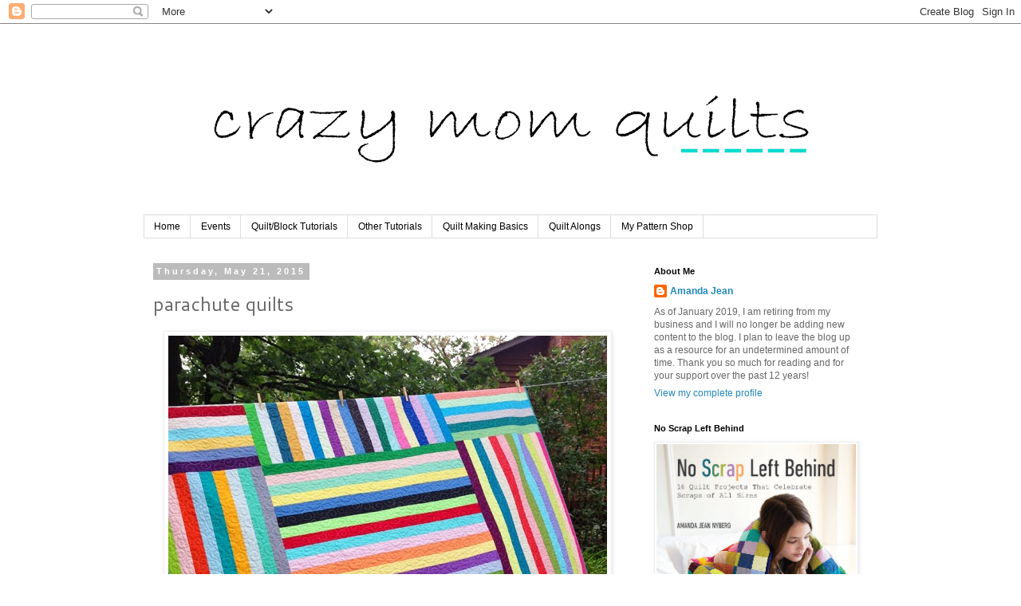

--- FILE ---
content_type: text/html; charset=UTF-8
request_url: https://crazymomquilts.blogspot.com/2015/05/parachute-quilts.html?showComment=1432273787782&m=0
body_size: 21185
content:
<!DOCTYPE html>
<html class='v2' dir='ltr' lang='en'>
<head>
<link href='https://www.blogger.com/static/v1/widgets/335934321-css_bundle_v2.css' rel='stylesheet' type='text/css'/>
<meta content='width=1100' name='viewport'/>
<meta content='text/html; charset=UTF-8' http-equiv='Content-Type'/>
<meta content='blogger' name='generator'/>
<link href='https://crazymomquilts.blogspot.com/favicon.ico' rel='icon' type='image/x-icon'/>
<link href='http://crazymomquilts.blogspot.com/2015/05/parachute-quilts.html' rel='canonical'/>
<link rel="alternate" type="application/atom+xml" title="crazy mom quilts - Atom" href="https://crazymomquilts.blogspot.com/feeds/posts/default" />
<link rel="alternate" type="application/rss+xml" title="crazy mom quilts - RSS" href="https://crazymomquilts.blogspot.com/feeds/posts/default?alt=rss" />
<link rel="service.post" type="application/atom+xml" title="crazy mom quilts - Atom" href="https://www.blogger.com/feeds/37018101/posts/default" />

<link rel="alternate" type="application/atom+xml" title="crazy mom quilts - Atom" href="https://crazymomquilts.blogspot.com/feeds/8471698809544725237/comments/default" />
<!--Can't find substitution for tag [blog.ieCssRetrofitLinks]-->
<link href='https://blogger.googleusercontent.com/img/b/R29vZ2xl/AVvXsEg3I2WTBfqIt5AcohskpJc6WlurLN0MbNRrihn87GDk7Fdyt5DF39UlGBaz7rIrIkFVQ_rD_u5t-3pKDo0ui6IVItdrAWOaOgTisD5h6k-wSEWnnUCBxHENhHO0qOuqkX7AJI6_9A/s1600/parachute+quilt+on+clothesline.jpg' rel='image_src'/>
<meta content='http://crazymomquilts.blogspot.com/2015/05/parachute-quilts.html' property='og:url'/>
<meta content='parachute quilts' property='og:title'/>
<meta content='  The parachute quilt has been finished for quite awhile now...but I wasn&#39;t sure if I was going to write a pattern for it or what to do with...' property='og:description'/>
<meta content='https://blogger.googleusercontent.com/img/b/R29vZ2xl/AVvXsEg3I2WTBfqIt5AcohskpJc6WlurLN0MbNRrihn87GDk7Fdyt5DF39UlGBaz7rIrIkFVQ_rD_u5t-3pKDo0ui6IVItdrAWOaOgTisD5h6k-wSEWnnUCBxHENhHO0qOuqkX7AJI6_9A/w1200-h630-p-k-no-nu/parachute+quilt+on+clothesline.jpg' property='og:image'/>
<title>crazy mom quilts: parachute quilts</title>
<style type='text/css'>@font-face{font-family:'Cantarell';font-style:normal;font-weight:400;font-display:swap;src:url(//fonts.gstatic.com/s/cantarell/v18/B50NF7ZDq37KMUvlO015gqJrPqySLbYf.woff2)format('woff2');unicode-range:U+0100-02BA,U+02BD-02C5,U+02C7-02CC,U+02CE-02D7,U+02DD-02FF,U+0304,U+0308,U+0329,U+1D00-1DBF,U+1E00-1E9F,U+1EF2-1EFF,U+2020,U+20A0-20AB,U+20AD-20C0,U+2113,U+2C60-2C7F,U+A720-A7FF;}@font-face{font-family:'Cantarell';font-style:normal;font-weight:400;font-display:swap;src:url(//fonts.gstatic.com/s/cantarell/v18/B50NF7ZDq37KMUvlO015jKJrPqySLQ.woff2)format('woff2');unicode-range:U+0000-00FF,U+0131,U+0152-0153,U+02BB-02BC,U+02C6,U+02DA,U+02DC,U+0304,U+0308,U+0329,U+2000-206F,U+20AC,U+2122,U+2191,U+2193,U+2212,U+2215,U+FEFF,U+FFFD;}</style>
<style id='page-skin-1' type='text/css'><!--
/*
-----------------------------------------------
Blogger Template Style
Name:     Simple
Designer: Blogger
URL:      www.blogger.com
----------------------------------------------- */
/* Content
----------------------------------------------- */
body {
font: normal normal 12px 'Trebuchet MS', Trebuchet, sans-serif;
color: #666666;
background: #ffffff none repeat scroll top left;
padding: 0 0 0 0;
}
html body .region-inner {
min-width: 0;
max-width: 100%;
width: auto;
}
h2 {
font-size: 22px;
}
a:link {
text-decoration:none;
color: #2288bb;
}
a:visited {
text-decoration:none;
color: #888888;
}
a:hover {
text-decoration:underline;
color: #33aaff;
}
.body-fauxcolumn-outer .fauxcolumn-inner {
background: transparent none repeat scroll top left;
_background-image: none;
}
.body-fauxcolumn-outer .cap-top {
position: absolute;
z-index: 1;
height: 400px;
width: 100%;
}
.body-fauxcolumn-outer .cap-top .cap-left {
width: 100%;
background: transparent none repeat-x scroll top left;
_background-image: none;
}
.content-outer {
-moz-box-shadow: 0 0 0 rgba(0, 0, 0, .15);
-webkit-box-shadow: 0 0 0 rgba(0, 0, 0, .15);
-goog-ms-box-shadow: 0 0 0 #333333;
box-shadow: 0 0 0 rgba(0, 0, 0, .15);
margin-bottom: 1px;
}
.content-inner {
padding: 10px 40px;
}
.content-inner {
background-color: #ffffff;
}
/* Header
----------------------------------------------- */
.header-outer {
background: transparent none repeat-x scroll 0 -400px;
_background-image: none;
}
.Header h1 {
font: normal normal 40px 'Times New Roman', Times, FreeSerif, serif;
color: #000000;
text-shadow: 0 0 0 rgba(0, 0, 0, .2);
}
.Header h1 a {
color: #000000;
}
.Header .description {
font-size: 18px;
color: #000000;
}
.header-inner .Header .titlewrapper {
padding: 22px 0;
}
.header-inner .Header .descriptionwrapper {
padding: 0 0;
}
/* Tabs
----------------------------------------------- */
.tabs-inner .section:first-child {
border-top: 0 solid #dddddd;
}
.tabs-inner .section:first-child ul {
margin-top: -1px;
border-top: 1px solid #dddddd;
border-left: 1px solid #dddddd;
border-right: 1px solid #dddddd;
}
.tabs-inner .widget ul {
background: transparent none repeat-x scroll 0 -800px;
_background-image: none;
border-bottom: 1px solid #dddddd;
margin-top: 0;
margin-left: -30px;
margin-right: -30px;
}
.tabs-inner .widget li a {
display: inline-block;
padding: .6em 1em;
font: normal normal 12px Arial, Tahoma, Helvetica, FreeSans, sans-serif;
color: #000000;
border-left: 1px solid #ffffff;
border-right: 1px solid #dddddd;
}
.tabs-inner .widget li:first-child a {
border-left: none;
}
.tabs-inner .widget li.selected a, .tabs-inner .widget li a:hover {
color: #000000;
background-color: #eeeeee;
text-decoration: none;
}
/* Columns
----------------------------------------------- */
.main-outer {
border-top: 0 solid transparent;
}
.fauxcolumn-left-outer .fauxcolumn-inner {
border-right: 1px solid transparent;
}
.fauxcolumn-right-outer .fauxcolumn-inner {
border-left: 1px solid transparent;
}
/* Headings
----------------------------------------------- */
div.widget > h2,
div.widget h2.title {
margin: 0 0 1em 0;
font: normal bold 11px 'Trebuchet MS', Trebuchet, sans-serif;
color: #000000;
}
/* Widgets
----------------------------------------------- */
.widget .zippy {
color: #999999;
text-shadow: 2px 2px 1px rgba(0, 0, 0, .1);
}
.widget .popular-posts ul {
list-style: none;
}
/* Posts
----------------------------------------------- */
h2.date-header {
font: normal bold 11px 'Trebuchet MS', Trebuchet, sans-serif;
}
.date-header span {
background-color: #bbbbbb;
color: #ffffff;
padding: 0.4em;
letter-spacing: 3px;
margin: inherit;
}
.main-inner {
padding-top: 35px;
padding-bottom: 65px;
}
.main-inner .column-center-inner {
padding: 0 0;
}
.main-inner .column-center-inner .section {
margin: 0 1em;
}
.post {
margin: 0 0 45px 0;
}
h3.post-title, .comments h4 {
font: normal normal 24px Cantarell;
margin: .75em 0 0;
}
.post-body {
font-size: 110%;
line-height: 1.4;
position: relative;
}
.post-body img, .post-body .tr-caption-container, .Profile img, .Image img,
.BlogList .item-thumbnail img {
padding: 2px;
background: #ffffff;
border: 1px solid #eeeeee;
-moz-box-shadow: 1px 1px 5px rgba(0, 0, 0, .1);
-webkit-box-shadow: 1px 1px 5px rgba(0, 0, 0, .1);
box-shadow: 1px 1px 5px rgba(0, 0, 0, .1);
}
.post-body img, .post-body .tr-caption-container {
padding: 5px;
}
.post-body .tr-caption-container {
color: #666666;
}
.post-body .tr-caption-container img {
padding: 0;
background: transparent;
border: none;
-moz-box-shadow: 0 0 0 rgba(0, 0, 0, .1);
-webkit-box-shadow: 0 0 0 rgba(0, 0, 0, .1);
box-shadow: 0 0 0 rgba(0, 0, 0, .1);
}
.post-header {
margin: 0 0 1.5em;
line-height: 1.6;
font-size: 90%;
}
.post-footer {
margin: 20px -2px 0;
padding: 5px 10px;
color: #666666;
background-color: #ffffff;
border-bottom: 1px solid #eeeeee;
line-height: 1.6;
font-size: 90%;
}
#comments .comment-author {
padding-top: 1.5em;
border-top: 1px solid transparent;
background-position: 0 1.5em;
}
#comments .comment-author:first-child {
padding-top: 0;
border-top: none;
}
.avatar-image-container {
margin: .2em 0 0;
}
#comments .avatar-image-container img {
border: 1px solid #eeeeee;
}
/* Comments
----------------------------------------------- */
.comments .comments-content .icon.blog-author {
background-repeat: no-repeat;
background-image: url([data-uri]);
}
.comments .comments-content .loadmore a {
border-top: 1px solid #999999;
border-bottom: 1px solid #999999;
}
.comments .comment-thread.inline-thread {
background-color: #ffffff;
}
.comments .continue {
border-top: 2px solid #999999;
}
/* Accents
---------------------------------------------- */
.section-columns td.columns-cell {
border-left: 1px solid transparent;
}
.blog-pager {
background: transparent url(//www.blogblog.com/1kt/simple/paging_dot.png) repeat-x scroll top center;
}
.blog-pager-older-link, .home-link,
.blog-pager-newer-link {
background-color: #ffffff;
padding: 5px;
}
.footer-outer {
border-top: 1px dashed #bbbbbb;
}
/* Mobile
----------------------------------------------- */
body.mobile  {
background-size: auto;
}
.mobile .body-fauxcolumn-outer {
background: transparent none repeat scroll top left;
}
.mobile .body-fauxcolumn-outer .cap-top {
background-size: 100% auto;
}
.mobile .content-outer {
-webkit-box-shadow: 0 0 3px rgba(0, 0, 0, .15);
box-shadow: 0 0 3px rgba(0, 0, 0, .15);
}
.mobile .tabs-inner .widget ul {
margin-left: 0;
margin-right: 0;
}
.mobile .post {
margin: 0;
}
.mobile .main-inner .column-center-inner .section {
margin: 0;
}
.mobile .date-header span {
padding: 0.1em 10px;
margin: 0 -10px;
}
.mobile h3.post-title {
margin: 0;
}
.mobile .blog-pager {
background: transparent none no-repeat scroll top center;
}
.mobile .footer-outer {
border-top: none;
}
.mobile .main-inner, .mobile .footer-inner {
background-color: #ffffff;
}
.mobile-index-contents {
color: #666666;
}
.mobile-link-button {
background-color: #2288bb;
}
.mobile-link-button a:link, .mobile-link-button a:visited {
color: #ffffff;
}
.mobile .tabs-inner .section:first-child {
border-top: none;
}
.mobile .tabs-inner .PageList .widget-content {
background-color: #eeeeee;
color: #000000;
border-top: 1px solid #dddddd;
border-bottom: 1px solid #dddddd;
}
.mobile .tabs-inner .PageList .widget-content .pagelist-arrow {
border-left: 1px solid #dddddd;
}

--></style>
<style id='template-skin-1' type='text/css'><!--
body {
min-width: 1000px;
}
.content-outer, .content-fauxcolumn-outer, .region-inner {
min-width: 1000px;
max-width: 1000px;
_width: 1000px;
}
.main-inner .columns {
padding-left: 0;
padding-right: 310px;
}
.main-inner .fauxcolumn-center-outer {
left: 0;
right: 310px;
/* IE6 does not respect left and right together */
_width: expression(this.parentNode.offsetWidth -
parseInt("0") -
parseInt("310px") + 'px');
}
.main-inner .fauxcolumn-left-outer {
width: 0;
}
.main-inner .fauxcolumn-right-outer {
width: 310px;
}
.main-inner .column-left-outer {
width: 0;
right: 100%;
margin-left: -0;
}
.main-inner .column-right-outer {
width: 310px;
margin-right: -310px;
}
#layout {
min-width: 0;
}
#layout .content-outer {
min-width: 0;
width: 800px;
}
#layout .region-inner {
min-width: 0;
width: auto;
}
body#layout div.add_widget {
padding: 8px;
}
body#layout div.add_widget a {
margin-left: 32px;
}
--></style>
<link href='https://www.blogger.com/dyn-css/authorization.css?targetBlogID=37018101&amp;zx=c65393a4-e6e6-45e8-a99d-d754555c81f7' media='none' onload='if(media!=&#39;all&#39;)media=&#39;all&#39;' rel='stylesheet'/><noscript><link href='https://www.blogger.com/dyn-css/authorization.css?targetBlogID=37018101&amp;zx=c65393a4-e6e6-45e8-a99d-d754555c81f7' rel='stylesheet'/></noscript>
<meta name='google-adsense-platform-account' content='ca-host-pub-1556223355139109'/>
<meta name='google-adsense-platform-domain' content='blogspot.com'/>

</head>
<body class='loading variant-simplysimple'>
<div class='navbar section' id='navbar' name='Navbar'><div class='widget Navbar' data-version='1' id='Navbar1'><script type="text/javascript">
    function setAttributeOnload(object, attribute, val) {
      if(window.addEventListener) {
        window.addEventListener('load',
          function(){ object[attribute] = val; }, false);
      } else {
        window.attachEvent('onload', function(){ object[attribute] = val; });
      }
    }
  </script>
<div id="navbar-iframe-container"></div>
<script type="text/javascript" src="https://apis.google.com/js/platform.js"></script>
<script type="text/javascript">
      gapi.load("gapi.iframes:gapi.iframes.style.bubble", function() {
        if (gapi.iframes && gapi.iframes.getContext) {
          gapi.iframes.getContext().openChild({
              url: 'https://www.blogger.com/navbar/37018101?po\x3d8471698809544725237\x26origin\x3dhttps://crazymomquilts.blogspot.com',
              where: document.getElementById("navbar-iframe-container"),
              id: "navbar-iframe"
          });
        }
      });
    </script><script type="text/javascript">
(function() {
var script = document.createElement('script');
script.type = 'text/javascript';
script.src = '//pagead2.googlesyndication.com/pagead/js/google_top_exp.js';
var head = document.getElementsByTagName('head')[0];
if (head) {
head.appendChild(script);
}})();
</script>
</div></div>
<div class='body-fauxcolumns'>
<div class='fauxcolumn-outer body-fauxcolumn-outer'>
<div class='cap-top'>
<div class='cap-left'></div>
<div class='cap-right'></div>
</div>
<div class='fauxborder-left'>
<div class='fauxborder-right'></div>
<div class='fauxcolumn-inner'>
</div>
</div>
<div class='cap-bottom'>
<div class='cap-left'></div>
<div class='cap-right'></div>
</div>
</div>
</div>
<div class='content'>
<div class='content-fauxcolumns'>
<div class='fauxcolumn-outer content-fauxcolumn-outer'>
<div class='cap-top'>
<div class='cap-left'></div>
<div class='cap-right'></div>
</div>
<div class='fauxborder-left'>
<div class='fauxborder-right'></div>
<div class='fauxcolumn-inner'>
</div>
</div>
<div class='cap-bottom'>
<div class='cap-left'></div>
<div class='cap-right'></div>
</div>
</div>
</div>
<div class='content-outer'>
<div class='content-cap-top cap-top'>
<div class='cap-left'></div>
<div class='cap-right'></div>
</div>
<div class='fauxborder-left content-fauxborder-left'>
<div class='fauxborder-right content-fauxborder-right'></div>
<div class='content-inner'>
<header>
<div class='header-outer'>
<div class='header-cap-top cap-top'>
<div class='cap-left'></div>
<div class='cap-right'></div>
</div>
<div class='fauxborder-left header-fauxborder-left'>
<div class='fauxborder-right header-fauxborder-right'></div>
<div class='region-inner header-inner'>
<div class='header section' id='header' name='Header'><div class='widget Header' data-version='1' id='Header1'>
<div id='header-inner'>
<a href='https://crazymomquilts.blogspot.com/?m=0' style='display: block'>
<img alt='crazy mom quilts' height='230px; ' id='Header1_headerimg' src='https://blogger.googleusercontent.com/img/b/R29vZ2xl/AVvXsEiTWFn4m24PrIJ3xnUcmjukKzKCc_qE4egjIldD7BTyf8c-VDoNnumyWCC3AW-zJQAnISOKV9mh2YkSAsqXQ7OgF55WugJdq4NHfqPILsaZGReehMOl5248KCDNkoeBHIsT1-6j/s920-r/crazy+mom+quilts+bradley+hand+2.png' style='display: block' width='920px; '/>
</a>
</div>
</div></div>
</div>
</div>
<div class='header-cap-bottom cap-bottom'>
<div class='cap-left'></div>
<div class='cap-right'></div>
</div>
</div>
</header>
<div class='tabs-outer'>
<div class='tabs-cap-top cap-top'>
<div class='cap-left'></div>
<div class='cap-right'></div>
</div>
<div class='fauxborder-left tabs-fauxborder-left'>
<div class='fauxborder-right tabs-fauxborder-right'></div>
<div class='region-inner tabs-inner'>
<div class='tabs section' id='crosscol' name='Cross-Column'><div class='widget PageList' data-version='1' id='PageList1'>
<h2>Pages</h2>
<div class='widget-content'>
<ul>
<li>
<a href='https://crazymomquilts.blogspot.com/?m=0'>Home</a>
</li>
<li>
<a href='https://crazymomquilts.blogspot.com/p/upcoming-events.html?m=0'>Events</a>
</li>
<li>
<a href='https://crazymomquilts.blogspot.com/p/quiltblock-tutorials.html?m=0'>Quilt/Block Tutorials</a>
</li>
<li>
<a href='https://crazymomquilts.blogspot.com/p/other-tutorials.html?m=0'>Other Tutorials</a>
</li>
<li>
<a href='https://crazymomquilts.blogspot.com/p/quilt-making-basics.html?m=0'>Quilt Making Basics</a>
</li>
<li>
<a href='https://crazymomquilts.blogspot.com/p/quilt-alongs.html?m=0'>Quilt Alongs</a>
</li>
<li>
<a href='http://crazymomquilts.bigcartel.com/'>My Pattern Shop</a>
</li>
</ul>
<div class='clear'></div>
</div>
</div></div>
<div class='tabs no-items section' id='crosscol-overflow' name='Cross-Column 2'></div>
</div>
</div>
<div class='tabs-cap-bottom cap-bottom'>
<div class='cap-left'></div>
<div class='cap-right'></div>
</div>
</div>
<div class='main-outer'>
<div class='main-cap-top cap-top'>
<div class='cap-left'></div>
<div class='cap-right'></div>
</div>
<div class='fauxborder-left main-fauxborder-left'>
<div class='fauxborder-right main-fauxborder-right'></div>
<div class='region-inner main-inner'>
<div class='columns fauxcolumns'>
<div class='fauxcolumn-outer fauxcolumn-center-outer'>
<div class='cap-top'>
<div class='cap-left'></div>
<div class='cap-right'></div>
</div>
<div class='fauxborder-left'>
<div class='fauxborder-right'></div>
<div class='fauxcolumn-inner'>
</div>
</div>
<div class='cap-bottom'>
<div class='cap-left'></div>
<div class='cap-right'></div>
</div>
</div>
<div class='fauxcolumn-outer fauxcolumn-left-outer'>
<div class='cap-top'>
<div class='cap-left'></div>
<div class='cap-right'></div>
</div>
<div class='fauxborder-left'>
<div class='fauxborder-right'></div>
<div class='fauxcolumn-inner'>
</div>
</div>
<div class='cap-bottom'>
<div class='cap-left'></div>
<div class='cap-right'></div>
</div>
</div>
<div class='fauxcolumn-outer fauxcolumn-right-outer'>
<div class='cap-top'>
<div class='cap-left'></div>
<div class='cap-right'></div>
</div>
<div class='fauxborder-left'>
<div class='fauxborder-right'></div>
<div class='fauxcolumn-inner'>
</div>
</div>
<div class='cap-bottom'>
<div class='cap-left'></div>
<div class='cap-right'></div>
</div>
</div>
<!-- corrects IE6 width calculation -->
<div class='columns-inner'>
<div class='column-center-outer'>
<div class='column-center-inner'>
<div class='main section' id='main' name='Main'><div class='widget Blog' data-version='1' id='Blog1'>
<div class='blog-posts hfeed'>

          <div class="date-outer">
        
<h2 class='date-header'><span>Thursday, May 21, 2015</span></h2>

          <div class="date-posts">
        
<div class='post-outer'>
<div class='post hentry uncustomized-post-template' itemprop='blogPost' itemscope='itemscope' itemtype='http://schema.org/BlogPosting'>
<meta content='https://blogger.googleusercontent.com/img/b/R29vZ2xl/AVvXsEg3I2WTBfqIt5AcohskpJc6WlurLN0MbNRrihn87GDk7Fdyt5DF39UlGBaz7rIrIkFVQ_rD_u5t-3pKDo0ui6IVItdrAWOaOgTisD5h6k-wSEWnnUCBxHENhHO0qOuqkX7AJI6_9A/s1600/parachute+quilt+on+clothesline.jpg' itemprop='image_url'/>
<meta content='37018101' itemprop='blogId'/>
<meta content='8471698809544725237' itemprop='postId'/>
<a name='8471698809544725237'></a>
<h3 class='post-title entry-title' itemprop='name'>
parachute quilts
</h3>
<div class='post-header'>
<div class='post-header-line-1'></div>
</div>
<div class='post-body entry-content' id='post-body-8471698809544725237' itemprop='description articleBody'>
<div class="separator" style="clear: both; text-align: center;">
<a href="https://blogger.googleusercontent.com/img/b/R29vZ2xl/AVvXsEg3I2WTBfqIt5AcohskpJc6WlurLN0MbNRrihn87GDk7Fdyt5DF39UlGBaz7rIrIkFVQ_rD_u5t-3pKDo0ui6IVItdrAWOaOgTisD5h6k-wSEWnnUCBxHENhHO0qOuqkX7AJI6_9A/s1600/parachute+quilt+on+clothesline.jpg" imageanchor="1" style="margin-left: 1em; margin-right: 1em;"><img border="0" src="https://blogger.googleusercontent.com/img/b/R29vZ2xl/AVvXsEg3I2WTBfqIt5AcohskpJc6WlurLN0MbNRrihn87GDk7Fdyt5DF39UlGBaz7rIrIkFVQ_rD_u5t-3pKDo0ui6IVItdrAWOaOgTisD5h6k-wSEWnnUCBxHENhHO0qOuqkX7AJI6_9A/s1600/parachute+quilt+on+clothesline.jpg" /></a></div>
The&nbsp;parachute quilt&nbsp;has been finished for quite awhile now...but I wasn't sure if I was going to write a pattern for it or what to do with it.&nbsp;Turns out that <a href="http://www.robertkaufman.com/">Robert Kaufman</a> is offering it as <a href="http://www.robertkaufman.com/quilting/quilts_patterns/parachute/">a free pattern</a> on their website! It is made from a variety of&nbsp;strips&nbsp;from 5 different Kona Roll ups, but you could easily use solids from your stash. It was really fun to make!<br />
<div class="separator" style="clear: both; text-align: center;">
<a href="https://blogger.googleusercontent.com/img/b/R29vZ2xl/AVvXsEhilOEak6847H1ujSlqq9VoSxVBJazyyWAjWEddsptIodPUaul0J9lppOxGprozfsK6W4HiFreLlWnNMVGwWyfDHKVYMHfU3iKamnaOKVi7DudKON1QblxVAorb1xgkp8mBQNk2vw/s1600/parachute+quilt+sketchbook+page.jpg" imageanchor="1" style="margin-left: 1em; margin-right: 1em;"><img border="0" src="https://blogger.googleusercontent.com/img/b/R29vZ2xl/AVvXsEhilOEak6847H1ujSlqq9VoSxVBJazyyWAjWEddsptIodPUaul0J9lppOxGprozfsK6W4HiFreLlWnNMVGwWyfDHKVYMHfU3iKamnaOKVi7DudKON1QblxVAorb1xgkp8mBQNk2vw/s1600/parachute+quilt+sketchbook+page.jpg" /></a></div>
<div class="separator" style="clear: both; text-align: left;">
The inspiration for this quilt&nbsp;came to me one evening while&nbsp;I was watching a TV&nbsp;show with my husband. (Over 3 years ago!) I was inspired by the stripes on&nbsp;a man's button down shirt. Random, right? I quickly sketched the idea&nbsp;on the front of an envelope and it floated around in a&nbsp;stack of paper for years. Eventually, it got taped into my sketchbook.&nbsp;(I'm still a little surprised by that!) Not all ideas get translated into fabric...but it's pretty neat to see what happens when they do! </div>
<div class="separator" style="clear: both; text-align: center;">
<a href="https://blogger.googleusercontent.com/img/b/R29vZ2xl/AVvXsEiJZod6BW1dNn_ok-80czCtaxydBYQTAur1y2ynsZMIZQzy7ZLcMK9EC9RYEVSVtGNEvGqT2FM3OT0eswTL-_FhW7o_ERkl3eUWvAzCHItffOtd2K41VdQB4oUP5hIz3uOAJq7LsQ/s1600/parachute+quilt+detail+1.jpg" imageanchor="1" style="margin-left: 1em; margin-right: 1em;"><img border="0" height="640" src="https://blogger.googleusercontent.com/img/b/R29vZ2xl/AVvXsEiJZod6BW1dNn_ok-80czCtaxydBYQTAur1y2ynsZMIZQzy7ZLcMK9EC9RYEVSVtGNEvGqT2FM3OT0eswTL-_FhW7o_ERkl3eUWvAzCHItffOtd2K41VdQB4oUP5hIz3uOAJq7LsQ/s640/parachute+quilt+detail+1.jpg" width="570" /></a></div>
<div class="separator" style="clear: both; text-align: left;">
This is the first quilt&nbsp;that I ever sent&nbsp;to a long arm quilter. It was a struggle for me to give up control (a common theme in my life) but I am so pleased that I overcame that mental block. Steffani (from <a href="http://www.countryfabricsandquilting.com/">Country Fabrics in&nbsp;Brainerd</a>)&nbsp;did an <em>amazing</em> job on the quilting. It makes the quilt! And it saved me a week and a half of quilt wrestling. :)</div>
<div class="separator" style="clear: both; text-align: center;">
<a href="https://blogger.googleusercontent.com/img/b/R29vZ2xl/AVvXsEgtExt9KtzaDM9WkQW1ZNE0IWvDCWtVBFaK0dFRTLVx89TnJ9P2EyaQTCQFKc3J52zV4H_a7SpTfRlZJ_Vmwjgm5nzZc4TayyMcJp2TbkGQ0O1PwoyqG26YKgVCoRxTe95aFBjsUg/s1600/back+of+parachute+quilt.jpg" imageanchor="1" style="margin-left: 1em; margin-right: 1em;"><img border="0" src="https://blogger.googleusercontent.com/img/b/R29vZ2xl/AVvXsEgtExt9KtzaDM9WkQW1ZNE0IWvDCWtVBFaK0dFRTLVx89TnJ9P2EyaQTCQFKc3J52zV4H_a7SpTfRlZJ_Vmwjgm5nzZc4TayyMcJp2TbkGQ0O1PwoyqG26YKgVCoRxTe95aFBjsUg/s1600/back+of+parachute+quilt.jpg" /></a></div>
<div class="separator" style="clear: both; text-align: left;">
For the backing, I used an old (but oh-so-good) Anna Maria Horner fabric. I love the bold floral on the back. It's a perfect match! I've been using this quilt as my 3rd layer on my bed these past few weeks. It's so cozy!</div>
<div class="separator" style="clear: both; text-align: center;">
<a href="https://blogger.googleusercontent.com/img/b/R29vZ2xl/AVvXsEggsXvH6jZSYpgqPNL8Ibkhxev9AzC5aYtoTsdCa3eKk2e_tLeuXmdn72zFZPTwDsG5SHIwxsJYbWBl5w_T40SnpwSFKbnDeRKEBoV_kJ-OL6WtkgkGtLvxpAvkmRjooXp_fCP8Dg/s1600/baby+parachute.jpg" imageanchor="1" style="margin-left: 1em; margin-right: 1em;"><img border="0" src="https://blogger.googleusercontent.com/img/b/R29vZ2xl/AVvXsEggsXvH6jZSYpgqPNL8Ibkhxev9AzC5aYtoTsdCa3eKk2e_tLeuXmdn72zFZPTwDsG5SHIwxsJYbWBl5w_T40SnpwSFKbnDeRKEBoV_kJ-OL6WtkgkGtLvxpAvkmRjooXp_fCP8Dg/s1600/baby+parachute.jpg" /></a></div>
I made a smaller version, too! This is&nbsp;the <a href="http://www.robertkaufman.com/quilting/quilts_patterns/baby_parachute/">baby parachute quilt</a>, which uses the same proportions, but <a href="http://www.robertkaufman.com/pre-cut/skinny_strips/">skinny strips</a>, which are cut 1 1/2" wide. The palettes were picked by <a href="http://www.robertkaufman.com/pre-cut/konareg_cotton_elizabeth_hartman_designer_palette_3/">Elizabeth Hartman</a> and <a href="http://www.robertkaufman.com/pre-cut/konareg_cotton_designer_palette_series_by_rita_hodge_of_red_pepper_quilts_2/">Rita Hodge</a>. I love how the colors&nbsp;all&nbsp;work together.&nbsp;It's easy, fun and colorful....just like I like it! This one&nbsp;is available as <a href="http://www.robertkaufman.com/quilting/quilts_patterns/baby_parachute/">a free pattern</a> as well.<br />
<br />
It's so fun to be able to share these, at last! 
<div style='clear: both;'></div>
</div>
<div class='post-footer'>
<div class='post-footer-line post-footer-line-1'>
<span class='post-author vcard'>
Posted by
<span class='fn' itemprop='author' itemscope='itemscope' itemtype='http://schema.org/Person'>
<meta content='https://www.blogger.com/profile/06311818385469850186' itemprop='url'/>
<a class='g-profile' href='https://www.blogger.com/profile/06311818385469850186' rel='author' title='author profile'>
<span itemprop='name'>Amanda Jean</span>
</a>
</span>
</span>
<span class='post-timestamp'>
at
<meta content='http://crazymomquilts.blogspot.com/2015/05/parachute-quilts.html' itemprop='url'/>
<a class='timestamp-link' href='https://crazymomquilts.blogspot.com/2015/05/parachute-quilts.html?m=0' rel='bookmark' title='permanent link'><abbr class='published' itemprop='datePublished' title='2015-05-21T10:29:00-05:00'>10:29 AM</abbr></a>
</span>
<span class='post-comment-link'>
</span>
<span class='post-icons'>
<span class='item-action'>
<a href='https://www.blogger.com/email-post/37018101/8471698809544725237' title='Email Post'>
<img alt='' class='icon-action' height='13' src='https://resources.blogblog.com/img/icon18_email.gif' width='18'/>
</a>
</span>
<span class='item-control blog-admin pid-1536842506'>
<a href='https://www.blogger.com/post-edit.g?blogID=37018101&postID=8471698809544725237&from=pencil' title='Edit Post'>
<img alt='' class='icon-action' height='18' src='https://resources.blogblog.com/img/icon18_edit_allbkg.gif' width='18'/>
</a>
</span>
</span>
<div class='post-share-buttons goog-inline-block'>
</div>
</div>
<div class='post-footer-line post-footer-line-2'>
<span class='post-labels'>
Labels:
<a href='https://crazymomquilts.blogspot.com/search/label/pattern?m=0' rel='tag'>pattern</a>,
<a href='https://crazymomquilts.blogspot.com/search/label/quilting?m=0' rel='tag'>quilting</a>,
<a href='https://crazymomquilts.blogspot.com/search/label/quilts?m=0' rel='tag'>quilts</a>
</span>
</div>
<div class='post-footer-line post-footer-line-3'>
<span class='post-location'>
</span>
</div>
</div>
</div>
<div class='comments' id='comments'>
<a name='comments'></a>
<h4>25 comments:</h4>
<div id='Blog1_comments-block-wrapper'>
<dl class='avatar-comment-indent' id='comments-block'>
<dt class='comment-author ' id='c6772710980980103883'>
<a name='c6772710980980103883'></a>
<div class="avatar-image-container vcard"><span dir="ltr"><a href="https://www.blogger.com/profile/07293429657903986492" target="" rel="nofollow" onclick="" class="avatar-hovercard" id="av-6772710980980103883-07293429657903986492"><img src="https://resources.blogblog.com/img/blank.gif" width="35" height="35" class="delayLoad" style="display: none;" longdesc="//blogger.googleusercontent.com/img/b/R29vZ2xl/AVvXsEhrl-g7eAKr9_4gunAMAPxrqFl4z2xNXsGnNer2Ty1DFndkprtH1nfEfKXYzcMncEYhu25cKLDn6ccUuWG9U-jXAbJcvXqQqbrbYPAK4tEdU6hQGZzKp_Q0u8ik-zlvEw/s45-c/14432969_10209454329747247_1447410485006627672_n.jpg" alt="" title="Karen  - Quilts...etc.">

<noscript><img src="//blogger.googleusercontent.com/img/b/R29vZ2xl/AVvXsEhrl-g7eAKr9_4gunAMAPxrqFl4z2xNXsGnNer2Ty1DFndkprtH1nfEfKXYzcMncEYhu25cKLDn6ccUuWG9U-jXAbJcvXqQqbrbYPAK4tEdU6hQGZzKp_Q0u8ik-zlvEw/s45-c/14432969_10209454329747247_1447410485006627672_n.jpg" width="35" height="35" class="photo" alt=""></noscript></a></span></div>
<a href='https://www.blogger.com/profile/07293429657903986492' rel='nofollow'>Karen  - Quilts...etc.</a>
said...
</dt>
<dd class='comment-body' id='Blog1_cmt-6772710980980103883'>
<p>
so nice, bold and colorful!
</p>
</dd>
<dd class='comment-footer'>
<span class='comment-timestamp'>
<a href='https://crazymomquilts.blogspot.com/2015/05/parachute-quilts.html?showComment=1432223689957&m=0#c6772710980980103883' title='comment permalink'>
10:54 AM
</a>
<span class='item-control blog-admin pid-1116740532'>
<a class='comment-delete' href='https://www.blogger.com/comment/delete/37018101/6772710980980103883' title='Delete Comment'>
<img src='https://resources.blogblog.com/img/icon_delete13.gif'/>
</a>
</span>
</span>
</dd>
<dt class='comment-author ' id='c3934439421314200783'>
<a name='c3934439421314200783'></a>
<div class="avatar-image-container avatar-stock"><span dir="ltr"><a href="https://www.blogger.com/profile/01222695502886799120" target="" rel="nofollow" onclick="" class="avatar-hovercard" id="av-3934439421314200783-01222695502886799120"><img src="//www.blogger.com/img/blogger_logo_round_35.png" width="35" height="35" alt="" title="Unknown">

</a></span></div>
<a href='https://www.blogger.com/profile/01222695502886799120' rel='nofollow'>Unknown</a>
said...
</dt>
<dd class='comment-body' id='Blog1_cmt-3934439421314200783'>
<p>
Awesome quilt and just perfect for that sunrise jelly roll of solids that&#39;s been rolling around my sewing room for the past 1+ year!
</p>
</dd>
<dd class='comment-footer'>
<span class='comment-timestamp'>
<a href='https://crazymomquilts.blogspot.com/2015/05/parachute-quilts.html?showComment=1432226784651&m=0#c3934439421314200783' title='comment permalink'>
11:46 AM
</a>
<span class='item-control blog-admin pid-1211225593'>
<a class='comment-delete' href='https://www.blogger.com/comment/delete/37018101/3934439421314200783' title='Delete Comment'>
<img src='https://resources.blogblog.com/img/icon_delete13.gif'/>
</a>
</span>
</span>
</dd>
<dt class='comment-author ' id='c7793688227683486029'>
<a name='c7793688227683486029'></a>
<div class="avatar-image-container vcard"><span dir="ltr"><a href="https://www.blogger.com/profile/06657846734631422153" target="" rel="nofollow" onclick="" class="avatar-hovercard" id="av-7793688227683486029-06657846734631422153"><img src="https://resources.blogblog.com/img/blank.gif" width="35" height="35" class="delayLoad" style="display: none;" longdesc="//blogger.googleusercontent.com/img/b/R29vZ2xl/AVvXsEiwxMmfi8_o5PLVpwF7WVCPCvEt8lnbSL2ZWPsa6KGHCkpLW_jrYv1SynKFMccUiNZMtaGyQF8HwT7XwiUbXyE1i-QQM_tsCXPmDfzgLnCeGAz6Ysf5EPuq5W3SeSlWwFQ/s45-c/Day%252B2%252BPhilly%252B%25252817%252529C.JPG" alt="" title="Jenn @ A Quarter Inch from the Edge">

<noscript><img src="//blogger.googleusercontent.com/img/b/R29vZ2xl/AVvXsEiwxMmfi8_o5PLVpwF7WVCPCvEt8lnbSL2ZWPsa6KGHCkpLW_jrYv1SynKFMccUiNZMtaGyQF8HwT7XwiUbXyE1i-QQM_tsCXPmDfzgLnCeGAz6Ysf5EPuq5W3SeSlWwFQ/s45-c/Day%252B2%252BPhilly%252B%25252817%252529C.JPG" width="35" height="35" class="photo" alt=""></noscript></a></span></div>
<a href='https://www.blogger.com/profile/06657846734631422153' rel='nofollow'>Jenn @ A Quarter Inch from the Edge</a>
said...
</dt>
<dd class='comment-body' id='Blog1_cmt-7793688227683486029'>
<p>
Congrats on the Kona recognition! And thank you for sharing your creativity... now I don&#39;t have to spend hours figuring out how to get the same look! :)<br />
</p>
</dd>
<dd class='comment-footer'>
<span class='comment-timestamp'>
<a href='https://crazymomquilts.blogspot.com/2015/05/parachute-quilts.html?showComment=1432227077146&m=0#c7793688227683486029' title='comment permalink'>
11:51 AM
</a>
<span class='item-control blog-admin pid-1049587238'>
<a class='comment-delete' href='https://www.blogger.com/comment/delete/37018101/7793688227683486029' title='Delete Comment'>
<img src='https://resources.blogblog.com/img/icon_delete13.gif'/>
</a>
</span>
</span>
</dd>
<dt class='comment-author ' id='c212586295203134905'>
<a name='c212586295203134905'></a>
<div class="avatar-image-container vcard"><span dir="ltr"><a href="https://www.blogger.com/profile/17570776750225971603" target="" rel="nofollow" onclick="" class="avatar-hovercard" id="av-212586295203134905-17570776750225971603"><img src="https://resources.blogblog.com/img/blank.gif" width="35" height="35" class="delayLoad" style="display: none;" longdesc="//blogger.googleusercontent.com/img/b/R29vZ2xl/AVvXsEi3OwJmnuIKyg71sn-RFPsXQYssmrlVYCL63ZUqV5IBZpZcNXvrl4p0bdfTY_ho5Of_dI3vVB4ptPPHXRXM6oTa3CpoKr6fGs6GzJz2D1gRlAvn9lZb2xaIW0eKumHtJ-Q/s45-c/tapety.tja.pl-104740.jpg" alt="" title="skrawek t&#281;czy">

<noscript><img src="//blogger.googleusercontent.com/img/b/R29vZ2xl/AVvXsEi3OwJmnuIKyg71sn-RFPsXQYssmrlVYCL63ZUqV5IBZpZcNXvrl4p0bdfTY_ho5Of_dI3vVB4ptPPHXRXM6oTa3CpoKr6fGs6GzJz2D1gRlAvn9lZb2xaIW0eKumHtJ-Q/s45-c/tapety.tja.pl-104740.jpg" width="35" height="35" class="photo" alt=""></noscript></a></span></div>
<a href='https://www.blogger.com/profile/17570776750225971603' rel='nofollow'>skrawek tęczy</a>
said...
</dt>
<dd class='comment-body' id='Blog1_cmt-212586295203134905'>
<p>
Piękny!!! Super pikowanie. Pozdrawiam:)
</p>
</dd>
<dd class='comment-footer'>
<span class='comment-timestamp'>
<a href='https://crazymomquilts.blogspot.com/2015/05/parachute-quilts.html?showComment=1432227770286&m=0#c212586295203134905' title='comment permalink'>
12:02 PM
</a>
<span class='item-control blog-admin pid-1726048291'>
<a class='comment-delete' href='https://www.blogger.com/comment/delete/37018101/212586295203134905' title='Delete Comment'>
<img src='https://resources.blogblog.com/img/icon_delete13.gif'/>
</a>
</span>
</span>
</dd>
<dt class='comment-author ' id='c3886784851739030529'>
<a name='c3886784851739030529'></a>
<div class="avatar-image-container vcard"><span dir="ltr"><a href="https://www.blogger.com/profile/02568944733073812787" target="" rel="nofollow" onclick="" class="avatar-hovercard" id="av-3886784851739030529-02568944733073812787"><img src="https://resources.blogblog.com/img/blank.gif" width="35" height="35" class="delayLoad" style="display: none;" longdesc="//blogger.googleusercontent.com/img/b/R29vZ2xl/AVvXsEhG1xD1Ti2SBiZ6dSoW3sTL9mQZuBz3tnxFDNUJmbLYC1khcI2AbViVnIpV8JL6HIi3ZUG2_u-MwroWQ0HGpl27JyRIYVuo05L6dPhQ_h-RFFEPxv8HKIuhVk2_dCIzvA/s45-c/*" alt="" title="Suzanne">

<noscript><img src="//blogger.googleusercontent.com/img/b/R29vZ2xl/AVvXsEhG1xD1Ti2SBiZ6dSoW3sTL9mQZuBz3tnxFDNUJmbLYC1khcI2AbViVnIpV8JL6HIi3ZUG2_u-MwroWQ0HGpl27JyRIYVuo05L6dPhQ_h-RFFEPxv8HKIuhVk2_dCIzvA/s45-c/*" width="35" height="35" class="photo" alt=""></noscript></a></span></div>
<a href='https://www.blogger.com/profile/02568944733073812787' rel='nofollow'>Suzanne</a>
said...
</dt>
<dd class='comment-body' id='Blog1_cmt-3886784851739030529'>
<p>
I appreciative seeing the original sketch. It just goes to show that inspiration is right under our noses. 
</p>
</dd>
<dd class='comment-footer'>
<span class='comment-timestamp'>
<a href='https://crazymomquilts.blogspot.com/2015/05/parachute-quilts.html?showComment=1432230110623&m=0#c3886784851739030529' title='comment permalink'>
12:41 PM
</a>
<span class='item-control blog-admin pid-848376796'>
<a class='comment-delete' href='https://www.blogger.com/comment/delete/37018101/3886784851739030529' title='Delete Comment'>
<img src='https://resources.blogblog.com/img/icon_delete13.gif'/>
</a>
</span>
</span>
</dd>
<dt class='comment-author ' id='c3133201830562971382'>
<a name='c3133201830562971382'></a>
<div class="avatar-image-container vcard"><span dir="ltr"><a href="https://www.blogger.com/profile/10717143609774358153" target="" rel="nofollow" onclick="" class="avatar-hovercard" id="av-3133201830562971382-10717143609774358153"><img src="https://resources.blogblog.com/img/blank.gif" width="35" height="35" class="delayLoad" style="display: none;" longdesc="//blogger.googleusercontent.com/img/b/R29vZ2xl/AVvXsEhL_GQU5sATbYKqmtbfseFATtf0eC8S0guND9HdtSHDL59lfTT9qFQ47vGfgMI0Hs8l-dNvdXOdwPrifNwaOYk5KRXzqCw354OdWz91y0drlGW-keUX9JNMsdAYz6BnMy4/s45-c/2016.jpg" alt="" title="Anja @ Anja Quilts">

<noscript><img src="//blogger.googleusercontent.com/img/b/R29vZ2xl/AVvXsEhL_GQU5sATbYKqmtbfseFATtf0eC8S0guND9HdtSHDL59lfTT9qFQ47vGfgMI0Hs8l-dNvdXOdwPrifNwaOYk5KRXzqCw354OdWz91y0drlGW-keUX9JNMsdAYz6BnMy4/s45-c/2016.jpg" width="35" height="35" class="photo" alt=""></noscript></a></span></div>
<a href='https://www.blogger.com/profile/10717143609774358153' rel='nofollow'>Anja @ Anja Quilts</a>
said...
</dt>
<dd class='comment-body' id='Blog1_cmt-3133201830562971382'>
<p>
Great quilts.  Thanks for sharing the pattern.
</p>
</dd>
<dd class='comment-footer'>
<span class='comment-timestamp'>
<a href='https://crazymomquilts.blogspot.com/2015/05/parachute-quilts.html?showComment=1432230244252&m=0#c3133201830562971382' title='comment permalink'>
12:44 PM
</a>
<span class='item-control blog-admin pid-427022017'>
<a class='comment-delete' href='https://www.blogger.com/comment/delete/37018101/3133201830562971382' title='Delete Comment'>
<img src='https://resources.blogblog.com/img/icon_delete13.gif'/>
</a>
</span>
</span>
</dd>
<dt class='comment-author ' id='c7788402254170789216'>
<a name='c7788402254170789216'></a>
<div class="avatar-image-container vcard"><span dir="ltr"><a href="https://www.blogger.com/profile/12327405982679725981" target="" rel="nofollow" onclick="" class="avatar-hovercard" id="av-7788402254170789216-12327405982679725981"><img src="https://resources.blogblog.com/img/blank.gif" width="35" height="35" class="delayLoad" style="display: none;" longdesc="//blogger.googleusercontent.com/img/b/R29vZ2xl/AVvXsEgwPF8IOCGpembYVQuKivLgCgOUcxy5ETAwI26r0kZz7q1gO84Ur6TAhpacu_rFBMeHdslkF3nn9WpikSXrn_0QQxEgH1sR66yA3OUezPTLQQxuj7J3tKeIotnZVu857Q/s45-c/DSC01208.jpg" alt="" title="Little Black Cat Quilting">

<noscript><img src="//blogger.googleusercontent.com/img/b/R29vZ2xl/AVvXsEgwPF8IOCGpembYVQuKivLgCgOUcxy5ETAwI26r0kZz7q1gO84Ur6TAhpacu_rFBMeHdslkF3nn9WpikSXrn_0QQxEgH1sR66yA3OUezPTLQQxuj7J3tKeIotnZVu857Q/s45-c/DSC01208.jpg" width="35" height="35" class="photo" alt=""></noscript></a></span></div>
<a href='https://www.blogger.com/profile/12327405982679725981' rel='nofollow'>Little Black Cat Quilting</a>
said...
</dt>
<dd class='comment-body' id='Blog1_cmt-7788402254170789216'>
<p>
What an awesome idea for jelly roll strips! Lovely finish and kudos to your choice of longarm quilter, they did a wonderful job!
</p>
</dd>
<dd class='comment-footer'>
<span class='comment-timestamp'>
<a href='https://crazymomquilts.blogspot.com/2015/05/parachute-quilts.html?showComment=1432240002261&m=0#c7788402254170789216' title='comment permalink'>
3:26 PM
</a>
<span class='item-control blog-admin pid-1689035117'>
<a class='comment-delete' href='https://www.blogger.com/comment/delete/37018101/7788402254170789216' title='Delete Comment'>
<img src='https://resources.blogblog.com/img/icon_delete13.gif'/>
</a>
</span>
</span>
</dd>
<dt class='comment-author ' id='c1058293372326961291'>
<a name='c1058293372326961291'></a>
<div class="avatar-image-container vcard"><span dir="ltr"><a href="https://www.blogger.com/profile/13233427034920359604" target="" rel="nofollow" onclick="" class="avatar-hovercard" id="av-1058293372326961291-13233427034920359604"><img src="https://resources.blogblog.com/img/blank.gif" width="35" height="35" class="delayLoad" style="display: none;" longdesc="//3.bp.blogspot.com/-erELola-Xjg/ZUs7vqYnmLI/AAAAAAAAIJM/6IXkj_MQbeINtD06abKKl7p0eqKvSEB3wCK4BGAYYCw/s35/*" alt="" title="Mystic Quilter">

<noscript><img src="//3.bp.blogspot.com/-erELola-Xjg/ZUs7vqYnmLI/AAAAAAAAIJM/6IXkj_MQbeINtD06abKKl7p0eqKvSEB3wCK4BGAYYCw/s35/*" width="35" height="35" class="photo" alt=""></noscript></a></span></div>
<a href='https://www.blogger.com/profile/13233427034920359604' rel='nofollow'>Mystic Quilter</a>
said...
</dt>
<dd class='comment-body' id='Blog1_cmt-1058293372326961291'>
<p>
Love this bright and bold quilt! Now I know what to do with my Kona solids jelly rolls!
</p>
</dd>
<dd class='comment-footer'>
<span class='comment-timestamp'>
<a href='https://crazymomquilts.blogspot.com/2015/05/parachute-quilts.html?showComment=1432245197930&m=0#c1058293372326961291' title='comment permalink'>
4:53 PM
</a>
<span class='item-control blog-admin pid-426446050'>
<a class='comment-delete' href='https://www.blogger.com/comment/delete/37018101/1058293372326961291' title='Delete Comment'>
<img src='https://resources.blogblog.com/img/icon_delete13.gif'/>
</a>
</span>
</span>
</dd>
<dt class='comment-author ' id='c8187320468421267803'>
<a name='c8187320468421267803'></a>
<div class="avatar-image-container vcard"><span dir="ltr"><a href="https://www.blogger.com/profile/03619378781482679540" target="" rel="nofollow" onclick="" class="avatar-hovercard" id="av-8187320468421267803-03619378781482679540"><img src="https://resources.blogblog.com/img/blank.gif" width="35" height="35" class="delayLoad" style="display: none;" longdesc="//blogger.googleusercontent.com/img/b/R29vZ2xl/AVvXsEisH9n6mWYLLgwwb49XssPBUrIwKnFfb6sE1HXT_eW72G2fjTbpFTTrb9PTyH7bKIuUoJBbZG2v2WortVuoM74CP9PeHd2U77ve2cZFQDW5-LLy16B75JRX6KUKcD1daQ/s45-c/IMG_7987.jpg" alt="" title="Jeneta">

<noscript><img src="//blogger.googleusercontent.com/img/b/R29vZ2xl/AVvXsEisH9n6mWYLLgwwb49XssPBUrIwKnFfb6sE1HXT_eW72G2fjTbpFTTrb9PTyH7bKIuUoJBbZG2v2WortVuoM74CP9PeHd2U77ve2cZFQDW5-LLy16B75JRX6KUKcD1daQ/s45-c/IMG_7987.jpg" width="35" height="35" class="photo" alt=""></noscript></a></span></div>
<a href='https://www.blogger.com/profile/03619378781482679540' rel='nofollow'>Jeneta</a>
said...
</dt>
<dd class='comment-body' id='Blog1_cmt-8187320468421267803'>
<p>
You and I have the same design process (except that you have actually made a quilt that you have designed!! I have recently gone as far as sewing up a block that I designed. And I love it!!), though yours is a little more advanced than mine. I should get myself a book to stick my random bits of paper into!! Yay for long arm quilters! That is an extra week and a half of sewing more of your lovely scraps together for the next quilt!
</p>
</dd>
<dd class='comment-footer'>
<span class='comment-timestamp'>
<a href='https://crazymomquilts.blogspot.com/2015/05/parachute-quilts.html?showComment=1432261768663&m=0#c8187320468421267803' title='comment permalink'>
9:29 PM
</a>
<span class='item-control blog-admin pid-959970633'>
<a class='comment-delete' href='https://www.blogger.com/comment/delete/37018101/8187320468421267803' title='Delete Comment'>
<img src='https://resources.blogblog.com/img/icon_delete13.gif'/>
</a>
</span>
</span>
</dd>
<dt class='comment-author ' id='c6179639642123026361'>
<a name='c6179639642123026361'></a>
<div class="avatar-image-container avatar-stock"><span dir="ltr"><a href="https://www.blogger.com/profile/14184873792965453111" target="" rel="nofollow" onclick="" class="avatar-hovercard" id="av-6179639642123026361-14184873792965453111"><img src="//www.blogger.com/img/blogger_logo_round_35.png" width="35" height="35" alt="" title="Kvilttaaja">

</a></span></div>
<a href='https://www.blogger.com/profile/14184873792965453111' rel='nofollow'>Kvilttaaja</a>
said...
</dt>
<dd class='comment-body' id='Blog1_cmt-6179639642123026361'>
<p>
Solids look so beautiful. I love it!
</p>
</dd>
<dd class='comment-footer'>
<span class='comment-timestamp'>
<a href='https://crazymomquilts.blogspot.com/2015/05/parachute-quilts.html?showComment=1432273787782&m=0#c6179639642123026361' title='comment permalink'>
12:49 AM
</a>
<span class='item-control blog-admin pid-2104845002'>
<a class='comment-delete' href='https://www.blogger.com/comment/delete/37018101/6179639642123026361' title='Delete Comment'>
<img src='https://resources.blogblog.com/img/icon_delete13.gif'/>
</a>
</span>
</span>
</dd>
<dt class='comment-author ' id='c4377603428271418483'>
<a name='c4377603428271418483'></a>
<div class="avatar-image-container vcard"><span dir="ltr"><a href="https://www.blogger.com/profile/13359586542058893892" target="" rel="nofollow" onclick="" class="avatar-hovercard" id="av-4377603428271418483-13359586542058893892"><img src="https://resources.blogblog.com/img/blank.gif" width="35" height="35" class="delayLoad" style="display: none;" longdesc="//blogger.googleusercontent.com/img/b/R29vZ2xl/AVvXsEjga_vNuw2lvqISIh21_gdE3ytS_bhEd4ANCvm2VkE1-RLPFx-yJwLAtgwbIziX5To_bETuhy9RGEMEsV07kiuz7ookmorPVPoSklzAexN6nvNdI01J2S8S5ZNh2tI1Xw/s45-c/DSCN2179.jpg" alt="" title="Maja">

<noscript><img src="//blogger.googleusercontent.com/img/b/R29vZ2xl/AVvXsEjga_vNuw2lvqISIh21_gdE3ytS_bhEd4ANCvm2VkE1-RLPFx-yJwLAtgwbIziX5To_bETuhy9RGEMEsV07kiuz7ookmorPVPoSklzAexN6nvNdI01J2S8S5ZNh2tI1Xw/s45-c/DSCN2179.jpg" width="35" height="35" class="photo" alt=""></noscript></a></span></div>
<a href='https://www.blogger.com/profile/13359586542058893892' rel='nofollow'>Maja</a>
said...
</dt>
<dd class='comment-body' id='Blog1_cmt-4377603428271418483'>
<p>
So nice!<br />I think we all need more colours in our lifes.<br />At least I do!<br /><br />
</p>
</dd>
<dd class='comment-footer'>
<span class='comment-timestamp'>
<a href='https://crazymomquilts.blogspot.com/2015/05/parachute-quilts.html?showComment=1432285688045&m=0#c4377603428271418483' title='comment permalink'>
4:08 AM
</a>
<span class='item-control blog-admin pid-758873080'>
<a class='comment-delete' href='https://www.blogger.com/comment/delete/37018101/4377603428271418483' title='Delete Comment'>
<img src='https://resources.blogblog.com/img/icon_delete13.gif'/>
</a>
</span>
</span>
</dd>
<dt class='comment-author ' id='c2852125233218948178'>
<a name='c2852125233218948178'></a>
<div class="avatar-image-container vcard"><span dir="ltr"><a href="https://www.blogger.com/profile/13359586542058893892" target="" rel="nofollow" onclick="" class="avatar-hovercard" id="av-2852125233218948178-13359586542058893892"><img src="https://resources.blogblog.com/img/blank.gif" width="35" height="35" class="delayLoad" style="display: none;" longdesc="//blogger.googleusercontent.com/img/b/R29vZ2xl/AVvXsEjga_vNuw2lvqISIh21_gdE3ytS_bhEd4ANCvm2VkE1-RLPFx-yJwLAtgwbIziX5To_bETuhy9RGEMEsV07kiuz7ookmorPVPoSklzAexN6nvNdI01J2S8S5ZNh2tI1Xw/s45-c/DSCN2179.jpg" alt="" title="Maja">

<noscript><img src="//blogger.googleusercontent.com/img/b/R29vZ2xl/AVvXsEjga_vNuw2lvqISIh21_gdE3ytS_bhEd4ANCvm2VkE1-RLPFx-yJwLAtgwbIziX5To_bETuhy9RGEMEsV07kiuz7ookmorPVPoSklzAexN6nvNdI01J2S8S5ZNh2tI1Xw/s45-c/DSCN2179.jpg" width="35" height="35" class="photo" alt=""></noscript></a></span></div>
<a href='https://www.blogger.com/profile/13359586542058893892' rel='nofollow'>Maja</a>
said...
</dt>
<dd class='comment-body' id='Blog1_cmt-2852125233218948178'>
<p>
So nice!<br />I think we all need more colours in our lifes.<br />At least I do!<br /><br />
</p>
</dd>
<dd class='comment-footer'>
<span class='comment-timestamp'>
<a href='https://crazymomquilts.blogspot.com/2015/05/parachute-quilts.html?showComment=1432285688736&m=0#c2852125233218948178' title='comment permalink'>
4:08 AM
</a>
<span class='item-control blog-admin pid-758873080'>
<a class='comment-delete' href='https://www.blogger.com/comment/delete/37018101/2852125233218948178' title='Delete Comment'>
<img src='https://resources.blogblog.com/img/icon_delete13.gif'/>
</a>
</span>
</span>
</dd>
<dt class='comment-author ' id='c6850457467672930982'>
<a name='c6850457467672930982'></a>
<div class="avatar-image-container avatar-stock"><span dir="ltr"><img src="//resources.blogblog.com/img/blank.gif" width="35" height="35" alt="" title="Anonymous">

</span></div>
Anonymous
said...
</dt>
<dd class='comment-body' id='Blog1_cmt-6850457467672930982'>
<p>
I LOVE this quilt!   Less is more and simple is brilliant :)   After finding a great long-arm quilter for my tops, I am so relaxed about finishing big quilts now.
</p>
</dd>
<dd class='comment-footer'>
<span class='comment-timestamp'>
<a href='https://crazymomquilts.blogspot.com/2015/05/parachute-quilts.html?showComment=1432294225422&m=0#c6850457467672930982' title='comment permalink'>
6:30 AM
</a>
<span class='item-control blog-admin pid-658433774'>
<a class='comment-delete' href='https://www.blogger.com/comment/delete/37018101/6850457467672930982' title='Delete Comment'>
<img src='https://resources.blogblog.com/img/icon_delete13.gif'/>
</a>
</span>
</span>
</dd>
<dt class='comment-author ' id='c96721166932959264'>
<a name='c96721166932959264'></a>
<div class="avatar-image-container vcard"><span dir="ltr"><a href="https://www.blogger.com/profile/07758395095362610383" target="" rel="nofollow" onclick="" class="avatar-hovercard" id="av-96721166932959264-07758395095362610383"><img src="https://resources.blogblog.com/img/blank.gif" width="35" height="35" class="delayLoad" style="display: none;" longdesc="//blogger.googleusercontent.com/img/b/R29vZ2xl/AVvXsEidoJC70mwlxlmzQOogRMTPIe_05FrDtg_Ct58Xr-8IvCOVjyQ1589T729mDxe3qaw5OI7-OjrFA9woduEzRSgG0NkuKkmv4Fzqw6Vd11PGTcg9D0oaRaw_n_hEAT10xPI/s45-c/*" alt="" title="Helen@Till We Quilt Again">

<noscript><img src="//blogger.googleusercontent.com/img/b/R29vZ2xl/AVvXsEidoJC70mwlxlmzQOogRMTPIe_05FrDtg_Ct58Xr-8IvCOVjyQ1589T729mDxe3qaw5OI7-OjrFA9woduEzRSgG0NkuKkmv4Fzqw6Vd11PGTcg9D0oaRaw_n_hEAT10xPI/s45-c/*" width="35" height="35" class="photo" alt=""></noscript></a></span></div>
<a href='https://www.blogger.com/profile/07758395095362610383' rel='nofollow'>Helen@Till We Quilt Again</a>
said...
</dt>
<dd class='comment-body' id='Blog1_cmt-96721166932959264'>
<p>
Wonderful Quilt! The simplicity is stunning!
</p>
</dd>
<dd class='comment-footer'>
<span class='comment-timestamp'>
<a href='https://crazymomquilts.blogspot.com/2015/05/parachute-quilts.html?showComment=1432296371079&m=0#c96721166932959264' title='comment permalink'>
7:06 AM
</a>
<span class='item-control blog-admin pid-1746770504'>
<a class='comment-delete' href='https://www.blogger.com/comment/delete/37018101/96721166932959264' title='Delete Comment'>
<img src='https://resources.blogblog.com/img/icon_delete13.gif'/>
</a>
</span>
</span>
</dd>
<dt class='comment-author ' id='c3751278299820838848'>
<a name='c3751278299820838848'></a>
<div class="avatar-image-container vcard"><span dir="ltr"><a href="https://www.blogger.com/profile/08296662922008830021" target="" rel="nofollow" onclick="" class="avatar-hovercard" id="av-3751278299820838848-08296662922008830021"><img src="https://resources.blogblog.com/img/blank.gif" width="35" height="35" class="delayLoad" style="display: none;" longdesc="//blogger.googleusercontent.com/img/b/R29vZ2xl/AVvXsEg1tgkuw4XBnuMpkhKe770KlvTLHvM3tDVsdBkZKlo617T2O_32_fDdiNqVKgwMYs__WOgH8GJuUaZKeQsdLj9Nq6Z3IrS1JukL4rMa_yedf3a_Jhz3IqEqgIiM_9DW4N0/s45-c/*" alt="" title="Dominique">

<noscript><img src="//blogger.googleusercontent.com/img/b/R29vZ2xl/AVvXsEg1tgkuw4XBnuMpkhKe770KlvTLHvM3tDVsdBkZKlo617T2O_32_fDdiNqVKgwMYs__WOgH8GJuUaZKeQsdLj9Nq6Z3IrS1JukL4rMa_yedf3a_Jhz3IqEqgIiM_9DW4N0/s45-c/*" width="35" height="35" class="photo" alt=""></noscript></a></span></div>
<a href='https://www.blogger.com/profile/08296662922008830021' rel='nofollow'>Dominique</a>
said...
</dt>
<dd class='comment-body' id='Blog1_cmt-3751278299820838848'>
<p>
Again, the simple quilt wins!  Love, love, love the simplicity of it, yet, it looks complicated.  Great job on keeping those lo-o-o-n-n-n-g strips perfectly straight (walking foot?) and mixing colours in a random but effective way.  Love the smaller one too!
</p>
</dd>
<dd class='comment-footer'>
<span class='comment-timestamp'>
<a href='https://crazymomquilts.blogspot.com/2015/05/parachute-quilts.html?showComment=1432296425369&m=0#c3751278299820838848' title='comment permalink'>
7:07 AM
</a>
<span class='item-control blog-admin pid-152246793'>
<a class='comment-delete' href='https://www.blogger.com/comment/delete/37018101/3751278299820838848' title='Delete Comment'>
<img src='https://resources.blogblog.com/img/icon_delete13.gif'/>
</a>
</span>
</span>
</dd>
<dt class='comment-author ' id='c6148338474254872036'>
<a name='c6148338474254872036'></a>
<div class="avatar-image-container vcard"><span dir="ltr"><a href="https://www.blogger.com/profile/10953321303757307975" target="" rel="nofollow" onclick="" class="avatar-hovercard" id="av-6148338474254872036-10953321303757307975"><img src="https://resources.blogblog.com/img/blank.gif" width="35" height="35" class="delayLoad" style="display: none;" longdesc="//blogger.googleusercontent.com/img/b/R29vZ2xl/AVvXsEhqkFPcqgk49ABJT-veD8NNclNEkSiGZ-K_ef2mUsfMVSTGu3Luh0lB9macXZPirswzH86zC7n_SnQE2mwquYewywDc_uezGU-PU-XgbYJT0Vb-huU0miBA6CBR9NRaLPk/s45-c/Tigger1.bmp" alt="" title="KathyinMN">

<noscript><img src="//blogger.googleusercontent.com/img/b/R29vZ2xl/AVvXsEhqkFPcqgk49ABJT-veD8NNclNEkSiGZ-K_ef2mUsfMVSTGu3Luh0lB9macXZPirswzH86zC7n_SnQE2mwquYewywDc_uezGU-PU-XgbYJT0Vb-huU0miBA6CBR9NRaLPk/s45-c/Tigger1.bmp" width="35" height="35" class="photo" alt=""></noscript></a></span></div>
<a href='https://www.blogger.com/profile/10953321303757307975' rel='nofollow'>KathyinMN</a>
said...
</dt>
<dd class='comment-body' id='Blog1_cmt-6148338474254872036'>
<p>
The small one is even super cute. Great new pattern. 
</p>
</dd>
<dd class='comment-footer'>
<span class='comment-timestamp'>
<a href='https://crazymomquilts.blogspot.com/2015/05/parachute-quilts.html?showComment=1432298180939&m=0#c6148338474254872036' title='comment permalink'>
7:36 AM
</a>
<span class='item-control blog-admin pid-1199384338'>
<a class='comment-delete' href='https://www.blogger.com/comment/delete/37018101/6148338474254872036' title='Delete Comment'>
<img src='https://resources.blogblog.com/img/icon_delete13.gif'/>
</a>
</span>
</span>
</dd>
<dt class='comment-author ' id='c5662979881373505659'>
<a name='c5662979881373505659'></a>
<div class="avatar-image-container avatar-stock"><span dir="ltr"><a href="https://www.blogger.com/profile/02160142197353254412" target="" rel="nofollow" onclick="" class="avatar-hovercard" id="av-5662979881373505659-02160142197353254412"><img src="//www.blogger.com/img/blogger_logo_round_35.png" width="35" height="35" alt="" title="u keep sewing">

</a></span></div>
<a href='https://www.blogger.com/profile/02160142197353254412' rel='nofollow'>u keep sewing</a>
said...
</dt>
<dd class='comment-body' id='Blog1_cmt-5662979881373505659'>
<p>
Nice, Nice, Nice.<br />Thanks for sharing.
</p>
</dd>
<dd class='comment-footer'>
<span class='comment-timestamp'>
<a href='https://crazymomquilts.blogspot.com/2015/05/parachute-quilts.html?showComment=1432303592046&m=0#c5662979881373505659' title='comment permalink'>
9:06 AM
</a>
<span class='item-control blog-admin pid-1088544491'>
<a class='comment-delete' href='https://www.blogger.com/comment/delete/37018101/5662979881373505659' title='Delete Comment'>
<img src='https://resources.blogblog.com/img/icon_delete13.gif'/>
</a>
</span>
</span>
</dd>
<dt class='comment-author ' id='c2375475213371244799'>
<a name='c2375475213371244799'></a>
<div class="avatar-image-container vcard"><span dir="ltr"><a href="https://www.blogger.com/profile/08830463900196106967" target="" rel="nofollow" onclick="" class="avatar-hovercard" id="av-2375475213371244799-08830463900196106967"><img src="https://resources.blogblog.com/img/blank.gif" width="35" height="35" class="delayLoad" style="display: none;" longdesc="//3.bp.blogspot.com/-Wwd30RszO30/ZPCw0-UtooI/AAAAAAAAAwI/Wy4BB7w2hkQxLWoOWFkI1xPh9FWHEaCbgCK4BGAYYCw/s35/mgq-new-text-logo-colored-without-name.jpg" alt="" title="MaterialGirlQuilts">

<noscript><img src="//3.bp.blogspot.com/-Wwd30RszO30/ZPCw0-UtooI/AAAAAAAAAwI/Wy4BB7w2hkQxLWoOWFkI1xPh9FWHEaCbgCK4BGAYYCw/s35/mgq-new-text-logo-colored-without-name.jpg" width="35" height="35" class="photo" alt=""></noscript></a></span></div>
<a href='https://www.blogger.com/profile/08830463900196106967' rel='nofollow'>MaterialGirlQuilts</a>
said...
</dt>
<dd class='comment-body' id='Blog1_cmt-2375475213371244799'>
<p>
Love the quilts!!  So simple and striking.  Beautiful.<br />Amanda
</p>
</dd>
<dd class='comment-footer'>
<span class='comment-timestamp'>
<a href='https://crazymomquilts.blogspot.com/2015/05/parachute-quilts.html?showComment=1432307450903&m=0#c2375475213371244799' title='comment permalink'>
10:10 AM
</a>
<span class='item-control blog-admin pid-451503869'>
<a class='comment-delete' href='https://www.blogger.com/comment/delete/37018101/2375475213371244799' title='Delete Comment'>
<img src='https://resources.blogblog.com/img/icon_delete13.gif'/>
</a>
</span>
</span>
</dd>
<dt class='comment-author ' id='c8377381123331440615'>
<a name='c8377381123331440615'></a>
<div class="avatar-image-container avatar-stock"><span dir="ltr"><a href="https://www.blogger.com/profile/05140514341597136944" target="" rel="nofollow" onclick="" class="avatar-hovercard" id="av-8377381123331440615-05140514341597136944"><img src="//www.blogger.com/img/blogger_logo_round_35.png" width="35" height="35" alt="" title="Carole @ From My Carolina Home">

</a></span></div>
<a href='https://www.blogger.com/profile/05140514341597136944' rel='nofollow'>Carole @ From My Carolina Home</a>
said...
</dt>
<dd class='comment-body' id='Blog1_cmt-8377381123331440615'>
<p>
Congratulations!  One never knows what will inspire a quilter, LOL!!
</p>
</dd>
<dd class='comment-footer'>
<span class='comment-timestamp'>
<a href='https://crazymomquilts.blogspot.com/2015/05/parachute-quilts.html?showComment=1432308007845&m=0#c8377381123331440615' title='comment permalink'>
10:20 AM
</a>
<span class='item-control blog-admin pid-398056688'>
<a class='comment-delete' href='https://www.blogger.com/comment/delete/37018101/8377381123331440615' title='Delete Comment'>
<img src='https://resources.blogblog.com/img/icon_delete13.gif'/>
</a>
</span>
</span>
</dd>
<dt class='comment-author ' id='c2620276454458462225'>
<a name='c2620276454458462225'></a>
<div class="avatar-image-container vcard"><span dir="ltr"><a href="https://www.blogger.com/profile/06114887911414187175" target="" rel="nofollow" onclick="" class="avatar-hovercard" id="av-2620276454458462225-06114887911414187175"><img src="https://resources.blogblog.com/img/blank.gif" width="35" height="35" class="delayLoad" style="display: none;" longdesc="//blogger.googleusercontent.com/img/b/R29vZ2xl/AVvXsEhA-Ec7Ubz2vikQVKygG7yJSO2U6GyToCW2uFqusFP8rUH4rQfbnDzoLowgoLMIMAv4lXqREocap_vH-0k2E9V0MF7j7YOneZyfoWmzx0INn7SP6Q3gX0l4yhwenwuBpw/s45-c/*" alt="" title="Anne / Springleaf Studios">

<noscript><img src="//blogger.googleusercontent.com/img/b/R29vZ2xl/AVvXsEhA-Ec7Ubz2vikQVKygG7yJSO2U6GyToCW2uFqusFP8rUH4rQfbnDzoLowgoLMIMAv4lXqREocap_vH-0k2E9V0MF7j7YOneZyfoWmzx0INn7SP6Q3gX0l4yhwenwuBpw/s45-c/*" width="35" height="35" class="photo" alt=""></noscript></a></span></div>
<a href='https://www.blogger.com/profile/06114887911414187175' rel='nofollow'>Anne / Springleaf Studios</a>
said...
</dt>
<dd class='comment-body' id='Blog1_cmt-2620276454458462225'>
<p>
Love the simplicity and bold color of this quilt.
</p>
</dd>
<dd class='comment-footer'>
<span class='comment-timestamp'>
<a href='https://crazymomquilts.blogspot.com/2015/05/parachute-quilts.html?showComment=1432309977528&m=0#c2620276454458462225' title='comment permalink'>
10:52 AM
</a>
<span class='item-control blog-admin pid-2107576084'>
<a class='comment-delete' href='https://www.blogger.com/comment/delete/37018101/2620276454458462225' title='Delete Comment'>
<img src='https://resources.blogblog.com/img/icon_delete13.gif'/>
</a>
</span>
</span>
</dd>
<dt class='comment-author ' id='c7458975887355979102'>
<a name='c7458975887355979102'></a>
<div class="avatar-image-container vcard"><span dir="ltr"><a href="https://www.blogger.com/profile/12858005305717774606" target="" rel="nofollow" onclick="" class="avatar-hovercard" id="av-7458975887355979102-12858005305717774606"><img src="https://resources.blogblog.com/img/blank.gif" width="35" height="35" class="delayLoad" style="display: none;" longdesc="//blogger.googleusercontent.com/img/b/R29vZ2xl/AVvXsEiOJWQCKxy6qst3CG0TMZdCrFw3q_h8prnIMC5ahDreD5JAg__19j2oXwpudVYYcbyXVnM2PZFHVf-fyDFl-boSB5kC4wl-Y4vo2DppbUdpy669TDqoLSe0pdLkRtp9bGM/s45-c/*" alt="" title="Samantha">

<noscript><img src="//blogger.googleusercontent.com/img/b/R29vZ2xl/AVvXsEiOJWQCKxy6qst3CG0TMZdCrFw3q_h8prnIMC5ahDreD5JAg__19j2oXwpudVYYcbyXVnM2PZFHVf-fyDFl-boSB5kC4wl-Y4vo2DppbUdpy669TDqoLSe0pdLkRtp9bGM/s45-c/*" width="35" height="35" class="photo" alt=""></noscript></a></span></div>
<a href='https://www.blogger.com/profile/12858005305717774606' rel='nofollow'>Samantha</a>
said...
</dt>
<dd class='comment-body' id='Blog1_cmt-7458975887355979102'>
<p>
I love it when seemingly simple=stunning!
</p>
</dd>
<dd class='comment-footer'>
<span class='comment-timestamp'>
<a href='https://crazymomquilts.blogspot.com/2015/05/parachute-quilts.html?showComment=1432312173901&m=0#c7458975887355979102' title='comment permalink'>
11:29 AM
</a>
<span class='item-control blog-admin pid-170345231'>
<a class='comment-delete' href='https://www.blogger.com/comment/delete/37018101/7458975887355979102' title='Delete Comment'>
<img src='https://resources.blogblog.com/img/icon_delete13.gif'/>
</a>
</span>
</span>
</dd>
<dt class='comment-author ' id='c1287816328573375412'>
<a name='c1287816328573375412'></a>
<div class="avatar-image-container vcard"><span dir="ltr"><a href="https://www.blogger.com/profile/05109269989556411207" target="" rel="nofollow" onclick="" class="avatar-hovercard" id="av-1287816328573375412-05109269989556411207"><img src="https://resources.blogblog.com/img/blank.gif" width="35" height="35" class="delayLoad" style="display: none;" longdesc="//blogger.googleusercontent.com/img/b/R29vZ2xl/AVvXsEjIFhAqVD_mGrT4I0jlu_kXmJi5lHa8NCqFbb6j-zhc3-X81tf4h4yJhEydwgQAvuY_Ffr7Qff5IF0WULLmM-MPc50NGNh12Kxg-rp28AAKLFHIYEcz3jdTEjMoTNQlMw/s45-c/criss%252Bcross%252B007%252B%2525282%252529.JPG" alt="" title="the zen quilter">

<noscript><img src="//blogger.googleusercontent.com/img/b/R29vZ2xl/AVvXsEjIFhAqVD_mGrT4I0jlu_kXmJi5lHa8NCqFbb6j-zhc3-X81tf4h4yJhEydwgQAvuY_Ffr7Qff5IF0WULLmM-MPc50NGNh12Kxg-rp28AAKLFHIYEcz3jdTEjMoTNQlMw/s45-c/criss%252Bcross%252B007%252B%2525282%252529.JPG" width="35" height="35" class="photo" alt=""></noscript></a></span></div>
<a href='https://www.blogger.com/profile/05109269989556411207' rel='nofollow'>the zen quilter</a>
said...
</dt>
<dd class='comment-body' id='Blog1_cmt-1287816328573375412'>
<p>
Very, very fun!
</p>
</dd>
<dd class='comment-footer'>
<span class='comment-timestamp'>
<a href='https://crazymomquilts.blogspot.com/2015/05/parachute-quilts.html?showComment=1432324225773&m=0#c1287816328573375412' title='comment permalink'>
2:50 PM
</a>
<span class='item-control blog-admin pid-476928203'>
<a class='comment-delete' href='https://www.blogger.com/comment/delete/37018101/1287816328573375412' title='Delete Comment'>
<img src='https://resources.blogblog.com/img/icon_delete13.gif'/>
</a>
</span>
</span>
</dd>
<dt class='comment-author ' id='c5018373565169117271'>
<a name='c5018373565169117271'></a>
<div class="avatar-image-container vcard"><span dir="ltr"><a href="https://www.blogger.com/profile/11967039193161769576" target="" rel="nofollow" onclick="" class="avatar-hovercard" id="av-5018373565169117271-11967039193161769576"><img src="https://resources.blogblog.com/img/blank.gif" width="35" height="35" class="delayLoad" style="display: none;" longdesc="//blogger.googleusercontent.com/img/b/R29vZ2xl/AVvXsEgR6HGlbGVvWlxchUGnvoN7bMn30yoIj-PhYUH4JCpeoN-rMWAz-b2f6yk8DvTffTEpLmQgCFrwrs1peFIwvPcBSpLwZMY1-1Y7Np-0qF_qQTadA4fhP8ArekQ5XZmOmno/s45-c/*" alt="" title="Seamingly Sarah">

<noscript><img src="//blogger.googleusercontent.com/img/b/R29vZ2xl/AVvXsEgR6HGlbGVvWlxchUGnvoN7bMn30yoIj-PhYUH4JCpeoN-rMWAz-b2f6yk8DvTffTEpLmQgCFrwrs1peFIwvPcBSpLwZMY1-1Y7Np-0qF_qQTadA4fhP8ArekQ5XZmOmno/s45-c/*" width="35" height="35" class="photo" alt=""></noscript></a></span></div>
<a href='https://www.blogger.com/profile/11967039193161769576' rel='nofollow'>Seamingly Sarah</a>
said...
</dt>
<dd class='comment-body' id='Blog1_cmt-5018373565169117271'>
<p>
I soooooooo want to make this. I will have to buy a jelly roll for the first time in my life.
</p>
</dd>
<dd class='comment-footer'>
<span class='comment-timestamp'>
<a href='https://crazymomquilts.blogspot.com/2015/05/parachute-quilts.html?showComment=1432329900955&m=0#c5018373565169117271' title='comment permalink'>
4:25 PM
</a>
<span class='item-control blog-admin pid-201814678'>
<a class='comment-delete' href='https://www.blogger.com/comment/delete/37018101/5018373565169117271' title='Delete Comment'>
<img src='https://resources.blogblog.com/img/icon_delete13.gif'/>
</a>
</span>
</span>
</dd>
<dt class='comment-author ' id='c8105440365738445470'>
<a name='c8105440365738445470'></a>
<div class="avatar-image-container avatar-stock"><span dir="ltr"><a href="https://www.blogger.com/profile/04166502151832502779" target="" rel="nofollow" onclick="" class="avatar-hovercard" id="av-8105440365738445470-04166502151832502779"><img src="//www.blogger.com/img/blogger_logo_round_35.png" width="35" height="35" alt="" title="Unknown">

</a></span></div>
<a href='https://www.blogger.com/profile/04166502151832502779' rel='nofollow'>Unknown</a>
said...
</dt>
<dd class='comment-body' id='Blog1_cmt-8105440365738445470'>
<p>
Sublime! Love the colour and the quilting gives it more movement. Lusting after your fabulous backing choice. Wonderful!
</p>
</dd>
<dd class='comment-footer'>
<span class='comment-timestamp'>
<a href='https://crazymomquilts.blogspot.com/2015/05/parachute-quilts.html?showComment=1432331591589&m=0#c8105440365738445470' title='comment permalink'>
4:53 PM
</a>
<span class='item-control blog-admin pid-1941858228'>
<a class='comment-delete' href='https://www.blogger.com/comment/delete/37018101/8105440365738445470' title='Delete Comment'>
<img src='https://resources.blogblog.com/img/icon_delete13.gif'/>
</a>
</span>
</span>
</dd>
<dt class='comment-author ' id='c2618379171141488065'>
<a name='c2618379171141488065'></a>
<div class="avatar-image-container avatar-stock"><span dir="ltr"><a href="https://www.blogger.com/profile/02144593749684248695" target="" rel="nofollow" onclick="" class="avatar-hovercard" id="av-2618379171141488065-02144593749684248695"><img src="//www.blogger.com/img/blogger_logo_round_35.png" width="35" height="35" alt="" title="Mama O.">

</a></span></div>
<a href='https://www.blogger.com/profile/02144593749684248695' rel='nofollow'>Mama O.</a>
said...
</dt>
<dd class='comment-body' id='Blog1_cmt-2618379171141488065'>
<p>
Amanda, this quilt is just stunning, and my husband, who isn&#39;t usually all that interested in what I&#39;m looking at, reached over to look at it and loved it!  The RK website lists five jelly rolls as needed for the project (I think to get all the different colors).  That&#39;s a lot, especially when you couldn&#39;t possibly need all those strips.  Could you possibly give us a hint as to what&#39;s the minimum number of JRs we would need?  Thanks!!
</p>
</dd>
<dd class='comment-footer'>
<span class='comment-timestamp'>
<a href='https://crazymomquilts.blogspot.com/2015/05/parachute-quilts.html?showComment=1432390766293&m=0#c2618379171141488065' title='comment permalink'>
9:19 AM
</a>
<span class='item-control blog-admin pid-65158636'>
<a class='comment-delete' href='https://www.blogger.com/comment/delete/37018101/2618379171141488065' title='Delete Comment'>
<img src='https://resources.blogblog.com/img/icon_delete13.gif'/>
</a>
</span>
</span>
</dd>
</dl>
</div>
<p class='comment-footer'>
<a href='https://www.blogger.com/comment/fullpage/post/37018101/8471698809544725237' onclick='javascript:window.open(this.href, "bloggerPopup", "toolbar=0,location=0,statusbar=1,menubar=0,scrollbars=yes,width=640,height=500"); return false;'>Post a Comment</a>
</p>
</div>
</div>

        </div></div>
      
</div>
<div class='blog-pager' id='blog-pager'>
<span id='blog-pager-newer-link'>
<a class='blog-pager-newer-link' href='https://crazymomquilts.blogspot.com/2015/05/catching-up-on-bee-blocks.html?m=0' id='Blog1_blog-pager-newer-link' title='Newer Post'>Newer Post</a>
</span>
<span id='blog-pager-older-link'>
<a class='blog-pager-older-link' href='https://crazymomquilts.blogspot.com/2015/05/happy-to-be-home.html?m=0' id='Blog1_blog-pager-older-link' title='Older Post'>Older Post</a>
</span>
<a class='home-link' href='https://crazymomquilts.blogspot.com/?m=0'>Home</a>
<div class='blog-mobile-link'>
<a href='https://crazymomquilts.blogspot.com/2015/05/parachute-quilts.html?m=1'>View mobile version</a>
</div>
</div>
<div class='clear'></div>
<div class='post-feeds'>
<div class='feed-links'>
Subscribe to:
<a class='feed-link' href='https://crazymomquilts.blogspot.com/feeds/8471698809544725237/comments/default' target='_blank' type='application/atom+xml'>Post Comments (Atom)</a>
</div>
</div>
</div></div>
</div>
</div>
<div class='column-left-outer'>
<div class='column-left-inner'>
<aside>
</aside>
</div>
</div>
<div class='column-right-outer'>
<div class='column-right-inner'>
<aside>
<div class='sidebar section' id='sidebar-right-1'><div class='widget Profile' data-version='1' id='Profile1'>
<h2>About Me</h2>
<div class='widget-content'>
<dl class='profile-datablock'>
<dt class='profile-data'>
<a class='profile-name-link g-profile' href='https://www.blogger.com/profile/06311818385469850186' rel='author' style='background-image: url(//www.blogger.com/img/logo-16.png);'>
Amanda Jean
</a>
</dt>
<dd class='profile-textblock'>As of January 2019, I am retiring from my business and I will no longer be adding new content to the blog. I plan to leave the blog up as a resource for an undetermined amount of time. Thank you so much for reading and for your support over the past 12 years! </dd>
</dl>
<a class='profile-link' href='https://www.blogger.com/profile/06311818385469850186' rel='author'>View my complete profile</a>
<div class='clear'></div>
</div>
</div><div class='widget Image' data-version='1' id='Image4'>
<h2>No Scrap Left Behind</h2>
<div class='widget-content'>
<a href='https://www.amazon.com/No-Scrap-Left-Behind-Celebrate/dp/1617453366/ref=sr_1_1?ie=UTF8&qid=1491417706&sr=8-1&keywords=no+scrap+left+behind+book'>
<img alt='No Scrap Left Behind' height='312' id='Image4_img' src='https://blogger.googleusercontent.com/img/b/R29vZ2xl/AVvXsEhcrhw8REf5AxFvCVVK8rvGRIe8VTarVZ-_vqZ26Vy4vxbCMTteXwGm17bmcfyUFDuD7rWe6NJLY7tc2OytscRGKjqF1ALPa3NxFPXjUFQNXxyhWnkUHBXt_R7z2QrtS5TTj7Hs/s1600/No+Scrap+Left+Behind+cover+for+shop.jpg' width='250'/>
</a>
<br/>
<span class='caption'>my second book</span>
</div>
<div class='clear'></div>
</div><div class='widget Image' data-version='1' id='Image1'>
<h2>Sunday Morning Quilts</h2>
<div class='widget-content'>
<a href='https://www.amazon.com/Sunday-Morning-Quilts-Projects-Treasured/dp/1607054272/ref=asc_df_1607054272/?tag=hyprod-20&linkCode=df0&hvadid=312149991496&hvpos=1o1&hvnetw=g&hvrand=2836479298598835578&hvpone=&hvptwo=&hvqmt=&hvdev=c&hvdvcmdl=&hvlocint=&hvlocphy=9019587&hvtargid=pla-541306645658&psc=1'>
<img alt='Sunday Morning Quilts' height='314' id='Image1_img' src='https://blogger.googleusercontent.com/img/b/R29vZ2xl/AVvXsEigAv3cLOLRa79tsZuRerr8LmIhqXUr8fn8aRkZw-r9_ldkq4vPa1kUBkS3nUE22a4a7Q8k4VTEFLHfedN_NeQ_dWxgH3APW4dOfmaKaEdjusjU216ujLXwR4GfzOG5yjaJTWd6/s1600/Sunday+Morning+Quilts+book+cover.jpg' width='250'/>
</a>
<br/>
<span class='caption'>my first book, written with Cheryl Arkison</span>
</div>
<div class='clear'></div>
</div><div class='widget BlogSearch' data-version='1' id='BlogSearch1'>
<h2 class='title'>Search This Blog</h2>
<div class='widget-content'>
<div id='BlogSearch1_form'>
<form action='https://crazymomquilts.blogspot.com/search' class='gsc-search-box' target='_top'>
<table cellpadding='0' cellspacing='0' class='gsc-search-box'>
<tbody>
<tr>
<td class='gsc-input'>
<input autocomplete='off' class='gsc-input' name='q' size='10' title='search' type='text' value=''/>
</td>
<td class='gsc-search-button'>
<input class='gsc-search-button' title='search' type='submit' value='Search'/>
</td>
</tr>
</tbody>
</table>
</form>
</div>
</div>
<div class='clear'></div>
</div><div class='widget BlogArchive' data-version='1' id='BlogArchive1'>
<h2>Blog Archive</h2>
<div class='widget-content'>
<div id='ArchiveList'>
<div id='BlogArchive1_ArchiveList'>
<ul class='hierarchy'>
<li class='archivedate collapsed'>
<a class='toggle' href='javascript:void(0)'>
<span class='zippy'>

        &#9658;&#160;
      
</span>
</a>
<a class='post-count-link' href='https://crazymomquilts.blogspot.com/2018/?m=0'>
2018
</a>
<span class='post-count' dir='ltr'>(75)</span>
<ul class='hierarchy'>
<li class='archivedate collapsed'>
<a class='toggle' href='javascript:void(0)'>
<span class='zippy'>

        &#9658;&#160;
      
</span>
</a>
<a class='post-count-link' href='https://crazymomquilts.blogspot.com/2018/12/?m=0'>
December
</a>
<span class='post-count' dir='ltr'>(5)</span>
</li>
</ul>
<ul class='hierarchy'>
<li class='archivedate collapsed'>
<a class='toggle' href='javascript:void(0)'>
<span class='zippy'>

        &#9658;&#160;
      
</span>
</a>
<a class='post-count-link' href='https://crazymomquilts.blogspot.com/2018/11/?m=0'>
November
</a>
<span class='post-count' dir='ltr'>(5)</span>
</li>
</ul>
<ul class='hierarchy'>
<li class='archivedate collapsed'>
<a class='toggle' href='javascript:void(0)'>
<span class='zippy'>

        &#9658;&#160;
      
</span>
</a>
<a class='post-count-link' href='https://crazymomquilts.blogspot.com/2018/10/?m=0'>
October
</a>
<span class='post-count' dir='ltr'>(7)</span>
</li>
</ul>
<ul class='hierarchy'>
<li class='archivedate collapsed'>
<a class='toggle' href='javascript:void(0)'>
<span class='zippy'>

        &#9658;&#160;
      
</span>
</a>
<a class='post-count-link' href='https://crazymomquilts.blogspot.com/2018/09/?m=0'>
September
</a>
<span class='post-count' dir='ltr'>(8)</span>
</li>
</ul>
<ul class='hierarchy'>
<li class='archivedate collapsed'>
<a class='toggle' href='javascript:void(0)'>
<span class='zippy'>

        &#9658;&#160;
      
</span>
</a>
<a class='post-count-link' href='https://crazymomquilts.blogspot.com/2018/08/?m=0'>
August
</a>
<span class='post-count' dir='ltr'>(4)</span>
</li>
</ul>
<ul class='hierarchy'>
<li class='archivedate collapsed'>
<a class='toggle' href='javascript:void(0)'>
<span class='zippy'>

        &#9658;&#160;
      
</span>
</a>
<a class='post-count-link' href='https://crazymomquilts.blogspot.com/2018/06/?m=0'>
June
</a>
<span class='post-count' dir='ltr'>(2)</span>
</li>
</ul>
<ul class='hierarchy'>
<li class='archivedate collapsed'>
<a class='toggle' href='javascript:void(0)'>
<span class='zippy'>

        &#9658;&#160;
      
</span>
</a>
<a class='post-count-link' href='https://crazymomquilts.blogspot.com/2018/05/?m=0'>
May
</a>
<span class='post-count' dir='ltr'>(8)</span>
</li>
</ul>
<ul class='hierarchy'>
<li class='archivedate collapsed'>
<a class='toggle' href='javascript:void(0)'>
<span class='zippy'>

        &#9658;&#160;
      
</span>
</a>
<a class='post-count-link' href='https://crazymomquilts.blogspot.com/2018/04/?m=0'>
April
</a>
<span class='post-count' dir='ltr'>(8)</span>
</li>
</ul>
<ul class='hierarchy'>
<li class='archivedate collapsed'>
<a class='toggle' href='javascript:void(0)'>
<span class='zippy'>

        &#9658;&#160;
      
</span>
</a>
<a class='post-count-link' href='https://crazymomquilts.blogspot.com/2018/03/?m=0'>
March
</a>
<span class='post-count' dir='ltr'>(10)</span>
</li>
</ul>
<ul class='hierarchy'>
<li class='archivedate collapsed'>
<a class='toggle' href='javascript:void(0)'>
<span class='zippy'>

        &#9658;&#160;
      
</span>
</a>
<a class='post-count-link' href='https://crazymomquilts.blogspot.com/2018/02/?m=0'>
February
</a>
<span class='post-count' dir='ltr'>(8)</span>
</li>
</ul>
<ul class='hierarchy'>
<li class='archivedate collapsed'>
<a class='toggle' href='javascript:void(0)'>
<span class='zippy'>

        &#9658;&#160;
      
</span>
</a>
<a class='post-count-link' href='https://crazymomquilts.blogspot.com/2018/01/?m=0'>
January
</a>
<span class='post-count' dir='ltr'>(10)</span>
</li>
</ul>
</li>
</ul>
<ul class='hierarchy'>
<li class='archivedate collapsed'>
<a class='toggle' href='javascript:void(0)'>
<span class='zippy'>

        &#9658;&#160;
      
</span>
</a>
<a class='post-count-link' href='https://crazymomquilts.blogspot.com/2017/?m=0'>
2017
</a>
<span class='post-count' dir='ltr'>(119)</span>
<ul class='hierarchy'>
<li class='archivedate collapsed'>
<a class='toggle' href='javascript:void(0)'>
<span class='zippy'>

        &#9658;&#160;
      
</span>
</a>
<a class='post-count-link' href='https://crazymomquilts.blogspot.com/2017/12/?m=0'>
December
</a>
<span class='post-count' dir='ltr'>(8)</span>
</li>
</ul>
<ul class='hierarchy'>
<li class='archivedate collapsed'>
<a class='toggle' href='javascript:void(0)'>
<span class='zippy'>

        &#9658;&#160;
      
</span>
</a>
<a class='post-count-link' href='https://crazymomquilts.blogspot.com/2017/11/?m=0'>
November
</a>
<span class='post-count' dir='ltr'>(9)</span>
</li>
</ul>
<ul class='hierarchy'>
<li class='archivedate collapsed'>
<a class='toggle' href='javascript:void(0)'>
<span class='zippy'>

        &#9658;&#160;
      
</span>
</a>
<a class='post-count-link' href='https://crazymomquilts.blogspot.com/2017/10/?m=0'>
October
</a>
<span class='post-count' dir='ltr'>(10)</span>
</li>
</ul>
<ul class='hierarchy'>
<li class='archivedate collapsed'>
<a class='toggle' href='javascript:void(0)'>
<span class='zippy'>

        &#9658;&#160;
      
</span>
</a>
<a class='post-count-link' href='https://crazymomquilts.blogspot.com/2017/09/?m=0'>
September
</a>
<span class='post-count' dir='ltr'>(11)</span>
</li>
</ul>
<ul class='hierarchy'>
<li class='archivedate collapsed'>
<a class='toggle' href='javascript:void(0)'>
<span class='zippy'>

        &#9658;&#160;
      
</span>
</a>
<a class='post-count-link' href='https://crazymomquilts.blogspot.com/2017/07/?m=0'>
July
</a>
<span class='post-count' dir='ltr'>(7)</span>
</li>
</ul>
<ul class='hierarchy'>
<li class='archivedate collapsed'>
<a class='toggle' href='javascript:void(0)'>
<span class='zippy'>

        &#9658;&#160;
      
</span>
</a>
<a class='post-count-link' href='https://crazymomquilts.blogspot.com/2017/06/?m=0'>
June
</a>
<span class='post-count' dir='ltr'>(10)</span>
</li>
</ul>
<ul class='hierarchy'>
<li class='archivedate collapsed'>
<a class='toggle' href='javascript:void(0)'>
<span class='zippy'>

        &#9658;&#160;
      
</span>
</a>
<a class='post-count-link' href='https://crazymomquilts.blogspot.com/2017/05/?m=0'>
May
</a>
<span class='post-count' dir='ltr'>(16)</span>
</li>
</ul>
<ul class='hierarchy'>
<li class='archivedate collapsed'>
<a class='toggle' href='javascript:void(0)'>
<span class='zippy'>

        &#9658;&#160;
      
</span>
</a>
<a class='post-count-link' href='https://crazymomquilts.blogspot.com/2017/04/?m=0'>
April
</a>
<span class='post-count' dir='ltr'>(13)</span>
</li>
</ul>
<ul class='hierarchy'>
<li class='archivedate collapsed'>
<a class='toggle' href='javascript:void(0)'>
<span class='zippy'>

        &#9658;&#160;
      
</span>
</a>
<a class='post-count-link' href='https://crazymomquilts.blogspot.com/2017/03/?m=0'>
March
</a>
<span class='post-count' dir='ltr'>(10)</span>
</li>
</ul>
<ul class='hierarchy'>
<li class='archivedate collapsed'>
<a class='toggle' href='javascript:void(0)'>
<span class='zippy'>

        &#9658;&#160;
      
</span>
</a>
<a class='post-count-link' href='https://crazymomquilts.blogspot.com/2017/02/?m=0'>
February
</a>
<span class='post-count' dir='ltr'>(11)</span>
</li>
</ul>
<ul class='hierarchy'>
<li class='archivedate collapsed'>
<a class='toggle' href='javascript:void(0)'>
<span class='zippy'>

        &#9658;&#160;
      
</span>
</a>
<a class='post-count-link' href='https://crazymomquilts.blogspot.com/2017/01/?m=0'>
January
</a>
<span class='post-count' dir='ltr'>(14)</span>
</li>
</ul>
</li>
</ul>
<ul class='hierarchy'>
<li class='archivedate collapsed'>
<a class='toggle' href='javascript:void(0)'>
<span class='zippy'>

        &#9658;&#160;
      
</span>
</a>
<a class='post-count-link' href='https://crazymomquilts.blogspot.com/2016/?m=0'>
2016
</a>
<span class='post-count' dir='ltr'>(112)</span>
<ul class='hierarchy'>
<li class='archivedate collapsed'>
<a class='toggle' href='javascript:void(0)'>
<span class='zippy'>

        &#9658;&#160;
      
</span>
</a>
<a class='post-count-link' href='https://crazymomquilts.blogspot.com/2016/12/?m=0'>
December
</a>
<span class='post-count' dir='ltr'>(13)</span>
</li>
</ul>
<ul class='hierarchy'>
<li class='archivedate collapsed'>
<a class='toggle' href='javascript:void(0)'>
<span class='zippy'>

        &#9658;&#160;
      
</span>
</a>
<a class='post-count-link' href='https://crazymomquilts.blogspot.com/2016/11/?m=0'>
November
</a>
<span class='post-count' dir='ltr'>(10)</span>
</li>
</ul>
<ul class='hierarchy'>
<li class='archivedate collapsed'>
<a class='toggle' href='javascript:void(0)'>
<span class='zippy'>

        &#9658;&#160;
      
</span>
</a>
<a class='post-count-link' href='https://crazymomquilts.blogspot.com/2016/10/?m=0'>
October
</a>
<span class='post-count' dir='ltr'>(11)</span>
</li>
</ul>
<ul class='hierarchy'>
<li class='archivedate collapsed'>
<a class='toggle' href='javascript:void(0)'>
<span class='zippy'>

        &#9658;&#160;
      
</span>
</a>
<a class='post-count-link' href='https://crazymomquilts.blogspot.com/2016/09/?m=0'>
September
</a>
<span class='post-count' dir='ltr'>(13)</span>
</li>
</ul>
<ul class='hierarchy'>
<li class='archivedate collapsed'>
<a class='toggle' href='javascript:void(0)'>
<span class='zippy'>

        &#9658;&#160;
      
</span>
</a>
<a class='post-count-link' href='https://crazymomquilts.blogspot.com/2016/08/?m=0'>
August
</a>
<span class='post-count' dir='ltr'>(2)</span>
</li>
</ul>
<ul class='hierarchy'>
<li class='archivedate collapsed'>
<a class='toggle' href='javascript:void(0)'>
<span class='zippy'>

        &#9658;&#160;
      
</span>
</a>
<a class='post-count-link' href='https://crazymomquilts.blogspot.com/2016/07/?m=0'>
July
</a>
<span class='post-count' dir='ltr'>(10)</span>
</li>
</ul>
<ul class='hierarchy'>
<li class='archivedate collapsed'>
<a class='toggle' href='javascript:void(0)'>
<span class='zippy'>

        &#9658;&#160;
      
</span>
</a>
<a class='post-count-link' href='https://crazymomquilts.blogspot.com/2016/06/?m=0'>
June
</a>
<span class='post-count' dir='ltr'>(9)</span>
</li>
</ul>
<ul class='hierarchy'>
<li class='archivedate collapsed'>
<a class='toggle' href='javascript:void(0)'>
<span class='zippy'>

        &#9658;&#160;
      
</span>
</a>
<a class='post-count-link' href='https://crazymomquilts.blogspot.com/2016/05/?m=0'>
May
</a>
<span class='post-count' dir='ltr'>(11)</span>
</li>
</ul>
<ul class='hierarchy'>
<li class='archivedate collapsed'>
<a class='toggle' href='javascript:void(0)'>
<span class='zippy'>

        &#9658;&#160;
      
</span>
</a>
<a class='post-count-link' href='https://crazymomquilts.blogspot.com/2016/04/?m=0'>
April
</a>
<span class='post-count' dir='ltr'>(9)</span>
</li>
</ul>
<ul class='hierarchy'>
<li class='archivedate collapsed'>
<a class='toggle' href='javascript:void(0)'>
<span class='zippy'>

        &#9658;&#160;
      
</span>
</a>
<a class='post-count-link' href='https://crazymomquilts.blogspot.com/2016/03/?m=0'>
March
</a>
<span class='post-count' dir='ltr'>(10)</span>
</li>
</ul>
<ul class='hierarchy'>
<li class='archivedate collapsed'>
<a class='toggle' href='javascript:void(0)'>
<span class='zippy'>

        &#9658;&#160;
      
</span>
</a>
<a class='post-count-link' href='https://crazymomquilts.blogspot.com/2016/02/?m=0'>
February
</a>
<span class='post-count' dir='ltr'>(8)</span>
</li>
</ul>
<ul class='hierarchy'>
<li class='archivedate collapsed'>
<a class='toggle' href='javascript:void(0)'>
<span class='zippy'>

        &#9658;&#160;
      
</span>
</a>
<a class='post-count-link' href='https://crazymomquilts.blogspot.com/2016/01/?m=0'>
January
</a>
<span class='post-count' dir='ltr'>(6)</span>
</li>
</ul>
</li>
</ul>
<ul class='hierarchy'>
<li class='archivedate expanded'>
<a class='toggle' href='javascript:void(0)'>
<span class='zippy toggle-open'>

        &#9660;&#160;
      
</span>
</a>
<a class='post-count-link' href='https://crazymomquilts.blogspot.com/2015/?m=0'>
2015
</a>
<span class='post-count' dir='ltr'>(126)</span>
<ul class='hierarchy'>
<li class='archivedate collapsed'>
<a class='toggle' href='javascript:void(0)'>
<span class='zippy'>

        &#9658;&#160;
      
</span>
</a>
<a class='post-count-link' href='https://crazymomquilts.blogspot.com/2015/12/?m=0'>
December
</a>
<span class='post-count' dir='ltr'>(9)</span>
</li>
</ul>
<ul class='hierarchy'>
<li class='archivedate collapsed'>
<a class='toggle' href='javascript:void(0)'>
<span class='zippy'>

        &#9658;&#160;
      
</span>
</a>
<a class='post-count-link' href='https://crazymomquilts.blogspot.com/2015/11/?m=0'>
November
</a>
<span class='post-count' dir='ltr'>(10)</span>
</li>
</ul>
<ul class='hierarchy'>
<li class='archivedate collapsed'>
<a class='toggle' href='javascript:void(0)'>
<span class='zippy'>

        &#9658;&#160;
      
</span>
</a>
<a class='post-count-link' href='https://crazymomquilts.blogspot.com/2015/10/?m=0'>
October
</a>
<span class='post-count' dir='ltr'>(11)</span>
</li>
</ul>
<ul class='hierarchy'>
<li class='archivedate collapsed'>
<a class='toggle' href='javascript:void(0)'>
<span class='zippy'>

        &#9658;&#160;
      
</span>
</a>
<a class='post-count-link' href='https://crazymomquilts.blogspot.com/2015/09/?m=0'>
September
</a>
<span class='post-count' dir='ltr'>(14)</span>
</li>
</ul>
<ul class='hierarchy'>
<li class='archivedate collapsed'>
<a class='toggle' href='javascript:void(0)'>
<span class='zippy'>

        &#9658;&#160;
      
</span>
</a>
<a class='post-count-link' href='https://crazymomquilts.blogspot.com/2015/08/?m=0'>
August
</a>
<span class='post-count' dir='ltr'>(9)</span>
</li>
</ul>
<ul class='hierarchy'>
<li class='archivedate collapsed'>
<a class='toggle' href='javascript:void(0)'>
<span class='zippy'>

        &#9658;&#160;
      
</span>
</a>
<a class='post-count-link' href='https://crazymomquilts.blogspot.com/2015/07/?m=0'>
July
</a>
<span class='post-count' dir='ltr'>(13)</span>
</li>
</ul>
<ul class='hierarchy'>
<li class='archivedate collapsed'>
<a class='toggle' href='javascript:void(0)'>
<span class='zippy'>

        &#9658;&#160;
      
</span>
</a>
<a class='post-count-link' href='https://crazymomquilts.blogspot.com/2015/06/?m=0'>
June
</a>
<span class='post-count' dir='ltr'>(14)</span>
</li>
</ul>
<ul class='hierarchy'>
<li class='archivedate expanded'>
<a class='toggle' href='javascript:void(0)'>
<span class='zippy toggle-open'>

        &#9660;&#160;
      
</span>
</a>
<a class='post-count-link' href='https://crazymomquilts.blogspot.com/2015/05/?m=0'>
May
</a>
<span class='post-count' dir='ltr'>(14)</span>
<ul class='posts'>
<li><a href='https://crazymomquilts.blogspot.com/2015/05/its-all-about-scraps.html?m=0'>it&#39;s all about the scraps!</a></li>
<li><a href='https://crazymomquilts.blogspot.com/2015/05/wip-update.html?m=0'>WIP update</a></li>
<li><a href='https://crazymomquilts.blogspot.com/2015/05/wip-week.html?m=0'>WIP week</a></li>
<li><a href='https://crazymomquilts.blogspot.com/2015/05/catching-up-on-bee-blocks.html?m=0'>catching up on bee blocks</a></li>
<li><a href='https://crazymomquilts.blogspot.com/2015/05/parachute-quilts.html?m=0'>parachute quilts</a></li>
<li><a href='https://crazymomquilts.blogspot.com/2015/05/happy-to-be-home.html?m=0'>happy to be home</a></li>
<li><a href='https://crazymomquilts.blogspot.com/2015/05/good-neighbors-scrap-happy-purse.html?m=0'>good neighbors scrap happy purse</a></li>
<li><a href='https://crazymomquilts.blogspot.com/2015/05/making-quilt-along-plans.html?m=0'>making quilt along plans</a></li>
<li><a href='https://crazymomquilts.blogspot.com/2015/05/yellow-quilt.html?m=0'>yellow quilt</a></li>
<li><a href='https://crazymomquilts.blogspot.com/2015/05/winners.html?m=0'>winners</a></li>
<li><a href='https://crazymomquilts.blogspot.com/2015/05/shoo-fly-pillow-and-big-finish.html?m=0'>shoo fly pillow and a BIG finish</a></li>
<li><a href='https://crazymomquilts.blogspot.com/2015/05/every-last-piece.html?m=0'>Every Last Piece</a></li>
<li><a href='https://crazymomquilts.blogspot.com/2015/05/fig-tree-scrap-giveaway.html?m=0'>fig tree scrap giveaway</a></li>
<li><a href='https://crazymomquilts.blogspot.com/2015/05/good-neighbors-fabric-in-hand.html?m=0'>good neighbors fabric in hand</a></li>
</ul>
</li>
</ul>
<ul class='hierarchy'>
<li class='archivedate collapsed'>
<a class='toggle' href='javascript:void(0)'>
<span class='zippy'>

        &#9658;&#160;
      
</span>
</a>
<a class='post-count-link' href='https://crazymomquilts.blogspot.com/2015/04/?m=0'>
April
</a>
<span class='post-count' dir='ltr'>(11)</span>
</li>
</ul>
<ul class='hierarchy'>
<li class='archivedate collapsed'>
<a class='toggle' href='javascript:void(0)'>
<span class='zippy'>

        &#9658;&#160;
      
</span>
</a>
<a class='post-count-link' href='https://crazymomquilts.blogspot.com/2015/02/?m=0'>
February
</a>
<span class='post-count' dir='ltr'>(10)</span>
</li>
</ul>
<ul class='hierarchy'>
<li class='archivedate collapsed'>
<a class='toggle' href='javascript:void(0)'>
<span class='zippy'>

        &#9658;&#160;
      
</span>
</a>
<a class='post-count-link' href='https://crazymomquilts.blogspot.com/2015/01/?m=0'>
January
</a>
<span class='post-count' dir='ltr'>(11)</span>
</li>
</ul>
</li>
</ul>
<ul class='hierarchy'>
<li class='archivedate collapsed'>
<a class='toggle' href='javascript:void(0)'>
<span class='zippy'>

        &#9658;&#160;
      
</span>
</a>
<a class='post-count-link' href='https://crazymomquilts.blogspot.com/2014/?m=0'>
2014
</a>
<span class='post-count' dir='ltr'>(152)</span>
<ul class='hierarchy'>
<li class='archivedate collapsed'>
<a class='toggle' href='javascript:void(0)'>
<span class='zippy'>

        &#9658;&#160;
      
</span>
</a>
<a class='post-count-link' href='https://crazymomquilts.blogspot.com/2014/12/?m=0'>
December
</a>
<span class='post-count' dir='ltr'>(16)</span>
</li>
</ul>
<ul class='hierarchy'>
<li class='archivedate collapsed'>
<a class='toggle' href='javascript:void(0)'>
<span class='zippy'>

        &#9658;&#160;
      
</span>
</a>
<a class='post-count-link' href='https://crazymomquilts.blogspot.com/2014/11/?m=0'>
November
</a>
<span class='post-count' dir='ltr'>(13)</span>
</li>
</ul>
<ul class='hierarchy'>
<li class='archivedate collapsed'>
<a class='toggle' href='javascript:void(0)'>
<span class='zippy'>

        &#9658;&#160;
      
</span>
</a>
<a class='post-count-link' href='https://crazymomquilts.blogspot.com/2014/10/?m=0'>
October
</a>
<span class='post-count' dir='ltr'>(12)</span>
</li>
</ul>
<ul class='hierarchy'>
<li class='archivedate collapsed'>
<a class='toggle' href='javascript:void(0)'>
<span class='zippy'>

        &#9658;&#160;
      
</span>
</a>
<a class='post-count-link' href='https://crazymomquilts.blogspot.com/2014/09/?m=0'>
September
</a>
<span class='post-count' dir='ltr'>(13)</span>
</li>
</ul>
<ul class='hierarchy'>
<li class='archivedate collapsed'>
<a class='toggle' href='javascript:void(0)'>
<span class='zippy'>

        &#9658;&#160;
      
</span>
</a>
<a class='post-count-link' href='https://crazymomquilts.blogspot.com/2014/08/?m=0'>
August
</a>
<span class='post-count' dir='ltr'>(10)</span>
</li>
</ul>
<ul class='hierarchy'>
<li class='archivedate collapsed'>
<a class='toggle' href='javascript:void(0)'>
<span class='zippy'>

        &#9658;&#160;
      
</span>
</a>
<a class='post-count-link' href='https://crazymomquilts.blogspot.com/2014/07/?m=0'>
July
</a>
<span class='post-count' dir='ltr'>(13)</span>
</li>
</ul>
<ul class='hierarchy'>
<li class='archivedate collapsed'>
<a class='toggle' href='javascript:void(0)'>
<span class='zippy'>

        &#9658;&#160;
      
</span>
</a>
<a class='post-count-link' href='https://crazymomquilts.blogspot.com/2014/06/?m=0'>
June
</a>
<span class='post-count' dir='ltr'>(13)</span>
</li>
</ul>
<ul class='hierarchy'>
<li class='archivedate collapsed'>
<a class='toggle' href='javascript:void(0)'>
<span class='zippy'>

        &#9658;&#160;
      
</span>
</a>
<a class='post-count-link' href='https://crazymomquilts.blogspot.com/2014/05/?m=0'>
May
</a>
<span class='post-count' dir='ltr'>(14)</span>
</li>
</ul>
<ul class='hierarchy'>
<li class='archivedate collapsed'>
<a class='toggle' href='javascript:void(0)'>
<span class='zippy'>

        &#9658;&#160;
      
</span>
</a>
<a class='post-count-link' href='https://crazymomquilts.blogspot.com/2014/04/?m=0'>
April
</a>
<span class='post-count' dir='ltr'>(16)</span>
</li>
</ul>
<ul class='hierarchy'>
<li class='archivedate collapsed'>
<a class='toggle' href='javascript:void(0)'>
<span class='zippy'>

        &#9658;&#160;
      
</span>
</a>
<a class='post-count-link' href='https://crazymomquilts.blogspot.com/2014/03/?m=0'>
March
</a>
<span class='post-count' dir='ltr'>(1)</span>
</li>
</ul>
<ul class='hierarchy'>
<li class='archivedate collapsed'>
<a class='toggle' href='javascript:void(0)'>
<span class='zippy'>

        &#9658;&#160;
      
</span>
</a>
<a class='post-count-link' href='https://crazymomquilts.blogspot.com/2014/02/?m=0'>
February
</a>
<span class='post-count' dir='ltr'>(16)</span>
</li>
</ul>
<ul class='hierarchy'>
<li class='archivedate collapsed'>
<a class='toggle' href='javascript:void(0)'>
<span class='zippy'>

        &#9658;&#160;
      
</span>
</a>
<a class='post-count-link' href='https://crazymomquilts.blogspot.com/2014/01/?m=0'>
January
</a>
<span class='post-count' dir='ltr'>(15)</span>
</li>
</ul>
</li>
</ul>
<ul class='hierarchy'>
<li class='archivedate collapsed'>
<a class='toggle' href='javascript:void(0)'>
<span class='zippy'>

        &#9658;&#160;
      
</span>
</a>
<a class='post-count-link' href='https://crazymomquilts.blogspot.com/2013/?m=0'>
2013
</a>
<span class='post-count' dir='ltr'>(150)</span>
<ul class='hierarchy'>
<li class='archivedate collapsed'>
<a class='toggle' href='javascript:void(0)'>
<span class='zippy'>

        &#9658;&#160;
      
</span>
</a>
<a class='post-count-link' href='https://crazymomquilts.blogspot.com/2013/12/?m=0'>
December
</a>
<span class='post-count' dir='ltr'>(11)</span>
</li>
</ul>
<ul class='hierarchy'>
<li class='archivedate collapsed'>
<a class='toggle' href='javascript:void(0)'>
<span class='zippy'>

        &#9658;&#160;
      
</span>
</a>
<a class='post-count-link' href='https://crazymomquilts.blogspot.com/2013/11/?m=0'>
November
</a>
<span class='post-count' dir='ltr'>(12)</span>
</li>
</ul>
<ul class='hierarchy'>
<li class='archivedate collapsed'>
<a class='toggle' href='javascript:void(0)'>
<span class='zippy'>

        &#9658;&#160;
      
</span>
</a>
<a class='post-count-link' href='https://crazymomquilts.blogspot.com/2013/10/?m=0'>
October
</a>
<span class='post-count' dir='ltr'>(13)</span>
</li>
</ul>
<ul class='hierarchy'>
<li class='archivedate collapsed'>
<a class='toggle' href='javascript:void(0)'>
<span class='zippy'>

        &#9658;&#160;
      
</span>
</a>
<a class='post-count-link' href='https://crazymomquilts.blogspot.com/2013/09/?m=0'>
September
</a>
<span class='post-count' dir='ltr'>(15)</span>
</li>
</ul>
<ul class='hierarchy'>
<li class='archivedate collapsed'>
<a class='toggle' href='javascript:void(0)'>
<span class='zippy'>

        &#9658;&#160;
      
</span>
</a>
<a class='post-count-link' href='https://crazymomquilts.blogspot.com/2013/08/?m=0'>
August
</a>
<span class='post-count' dir='ltr'>(12)</span>
</li>
</ul>
<ul class='hierarchy'>
<li class='archivedate collapsed'>
<a class='toggle' href='javascript:void(0)'>
<span class='zippy'>

        &#9658;&#160;
      
</span>
</a>
<a class='post-count-link' href='https://crazymomquilts.blogspot.com/2013/07/?m=0'>
July
</a>
<span class='post-count' dir='ltr'>(14)</span>
</li>
</ul>
<ul class='hierarchy'>
<li class='archivedate collapsed'>
<a class='toggle' href='javascript:void(0)'>
<span class='zippy'>

        &#9658;&#160;
      
</span>
</a>
<a class='post-count-link' href='https://crazymomquilts.blogspot.com/2013/06/?m=0'>
June
</a>
<span class='post-count' dir='ltr'>(11)</span>
</li>
</ul>
<ul class='hierarchy'>
<li class='archivedate collapsed'>
<a class='toggle' href='javascript:void(0)'>
<span class='zippy'>

        &#9658;&#160;
      
</span>
</a>
<a class='post-count-link' href='https://crazymomquilts.blogspot.com/2013/05/?m=0'>
May
</a>
<span class='post-count' dir='ltr'>(9)</span>
</li>
</ul>
<ul class='hierarchy'>
<li class='archivedate collapsed'>
<a class='toggle' href='javascript:void(0)'>
<span class='zippy'>

        &#9658;&#160;
      
</span>
</a>
<a class='post-count-link' href='https://crazymomquilts.blogspot.com/2013/04/?m=0'>
April
</a>
<span class='post-count' dir='ltr'>(13)</span>
</li>
</ul>
<ul class='hierarchy'>
<li class='archivedate collapsed'>
<a class='toggle' href='javascript:void(0)'>
<span class='zippy'>

        &#9658;&#160;
      
</span>
</a>
<a class='post-count-link' href='https://crazymomquilts.blogspot.com/2013/03/?m=0'>
March
</a>
<span class='post-count' dir='ltr'>(14)</span>
</li>
</ul>
<ul class='hierarchy'>
<li class='archivedate collapsed'>
<a class='toggle' href='javascript:void(0)'>
<span class='zippy'>

        &#9658;&#160;
      
</span>
</a>
<a class='post-count-link' href='https://crazymomquilts.blogspot.com/2013/02/?m=0'>
February
</a>
<span class='post-count' dir='ltr'>(12)</span>
</li>
</ul>
<ul class='hierarchy'>
<li class='archivedate collapsed'>
<a class='toggle' href='javascript:void(0)'>
<span class='zippy'>

        &#9658;&#160;
      
</span>
</a>
<a class='post-count-link' href='https://crazymomquilts.blogspot.com/2013/01/?m=0'>
January
</a>
<span class='post-count' dir='ltr'>(14)</span>
</li>
</ul>
</li>
</ul>
<ul class='hierarchy'>
<li class='archivedate collapsed'>
<a class='toggle' href='javascript:void(0)'>
<span class='zippy'>

        &#9658;&#160;
      
</span>
</a>
<a class='post-count-link' href='https://crazymomquilts.blogspot.com/2012/?m=0'>
2012
</a>
<span class='post-count' dir='ltr'>(153)</span>
<ul class='hierarchy'>
<li class='archivedate collapsed'>
<a class='toggle' href='javascript:void(0)'>
<span class='zippy'>

        &#9658;&#160;
      
</span>
</a>
<a class='post-count-link' href='https://crazymomquilts.blogspot.com/2012/12/?m=0'>
December
</a>
<span class='post-count' dir='ltr'>(14)</span>
</li>
</ul>
<ul class='hierarchy'>
<li class='archivedate collapsed'>
<a class='toggle' href='javascript:void(0)'>
<span class='zippy'>

        &#9658;&#160;
      
</span>
</a>
<a class='post-count-link' href='https://crazymomquilts.blogspot.com/2012/11/?m=0'>
November
</a>
<span class='post-count' dir='ltr'>(12)</span>
</li>
</ul>
<ul class='hierarchy'>
<li class='archivedate collapsed'>
<a class='toggle' href='javascript:void(0)'>
<span class='zippy'>

        &#9658;&#160;
      
</span>
</a>
<a class='post-count-link' href='https://crazymomquilts.blogspot.com/2012/10/?m=0'>
October
</a>
<span class='post-count' dir='ltr'>(10)</span>
</li>
</ul>
<ul class='hierarchy'>
<li class='archivedate collapsed'>
<a class='toggle' href='javascript:void(0)'>
<span class='zippy'>

        &#9658;&#160;
      
</span>
</a>
<a class='post-count-link' href='https://crazymomquilts.blogspot.com/2012/09/?m=0'>
September
</a>
<span class='post-count' dir='ltr'>(12)</span>
</li>
</ul>
<ul class='hierarchy'>
<li class='archivedate collapsed'>
<a class='toggle' href='javascript:void(0)'>
<span class='zippy'>

        &#9658;&#160;
      
</span>
</a>
<a class='post-count-link' href='https://crazymomquilts.blogspot.com/2012/08/?m=0'>
August
</a>
<span class='post-count' dir='ltr'>(11)</span>
</li>
</ul>
<ul class='hierarchy'>
<li class='archivedate collapsed'>
<a class='toggle' href='javascript:void(0)'>
<span class='zippy'>

        &#9658;&#160;
      
</span>
</a>
<a class='post-count-link' href='https://crazymomquilts.blogspot.com/2012/07/?m=0'>
July
</a>
<span class='post-count' dir='ltr'>(11)</span>
</li>
</ul>
<ul class='hierarchy'>
<li class='archivedate collapsed'>
<a class='toggle' href='javascript:void(0)'>
<span class='zippy'>

        &#9658;&#160;
      
</span>
</a>
<a class='post-count-link' href='https://crazymomquilts.blogspot.com/2012/06/?m=0'>
June
</a>
<span class='post-count' dir='ltr'>(16)</span>
</li>
</ul>
<ul class='hierarchy'>
<li class='archivedate collapsed'>
<a class='toggle' href='javascript:void(0)'>
<span class='zippy'>

        &#9658;&#160;
      
</span>
</a>
<a class='post-count-link' href='https://crazymomquilts.blogspot.com/2012/05/?m=0'>
May
</a>
<span class='post-count' dir='ltr'>(13)</span>
</li>
</ul>
<ul class='hierarchy'>
<li class='archivedate collapsed'>
<a class='toggle' href='javascript:void(0)'>
<span class='zippy'>

        &#9658;&#160;
      
</span>
</a>
<a class='post-count-link' href='https://crazymomquilts.blogspot.com/2012/04/?m=0'>
April
</a>
<span class='post-count' dir='ltr'>(11)</span>
</li>
</ul>
<ul class='hierarchy'>
<li class='archivedate collapsed'>
<a class='toggle' href='javascript:void(0)'>
<span class='zippy'>

        &#9658;&#160;
      
</span>
</a>
<a class='post-count-link' href='https://crazymomquilts.blogspot.com/2012/03/?m=0'>
March
</a>
<span class='post-count' dir='ltr'>(15)</span>
</li>
</ul>
<ul class='hierarchy'>
<li class='archivedate collapsed'>
<a class='toggle' href='javascript:void(0)'>
<span class='zippy'>

        &#9658;&#160;
      
</span>
</a>
<a class='post-count-link' href='https://crazymomquilts.blogspot.com/2012/02/?m=0'>
February
</a>
<span class='post-count' dir='ltr'>(13)</span>
</li>
</ul>
<ul class='hierarchy'>
<li class='archivedate collapsed'>
<a class='toggle' href='javascript:void(0)'>
<span class='zippy'>

        &#9658;&#160;
      
</span>
</a>
<a class='post-count-link' href='https://crazymomquilts.blogspot.com/2012/01/?m=0'>
January
</a>
<span class='post-count' dir='ltr'>(15)</span>
</li>
</ul>
</li>
</ul>
<ul class='hierarchy'>
<li class='archivedate collapsed'>
<a class='toggle' href='javascript:void(0)'>
<span class='zippy'>

        &#9658;&#160;
      
</span>
</a>
<a class='post-count-link' href='https://crazymomquilts.blogspot.com/2011/?m=0'>
2011
</a>
<span class='post-count' dir='ltr'>(141)</span>
<ul class='hierarchy'>
<li class='archivedate collapsed'>
<a class='toggle' href='javascript:void(0)'>
<span class='zippy'>

        &#9658;&#160;
      
</span>
</a>
<a class='post-count-link' href='https://crazymomquilts.blogspot.com/2011/12/?m=0'>
December
</a>
<span class='post-count' dir='ltr'>(12)</span>
</li>
</ul>
<ul class='hierarchy'>
<li class='archivedate collapsed'>
<a class='toggle' href='javascript:void(0)'>
<span class='zippy'>

        &#9658;&#160;
      
</span>
</a>
<a class='post-count-link' href='https://crazymomquilts.blogspot.com/2011/11/?m=0'>
November
</a>
<span class='post-count' dir='ltr'>(8)</span>
</li>
</ul>
<ul class='hierarchy'>
<li class='archivedate collapsed'>
<a class='toggle' href='javascript:void(0)'>
<span class='zippy'>

        &#9658;&#160;
      
</span>
</a>
<a class='post-count-link' href='https://crazymomquilts.blogspot.com/2011/10/?m=0'>
October
</a>
<span class='post-count' dir='ltr'>(12)</span>
</li>
</ul>
<ul class='hierarchy'>
<li class='archivedate collapsed'>
<a class='toggle' href='javascript:void(0)'>
<span class='zippy'>

        &#9658;&#160;
      
</span>
</a>
<a class='post-count-link' href='https://crazymomquilts.blogspot.com/2011/09/?m=0'>
September
</a>
<span class='post-count' dir='ltr'>(14)</span>
</li>
</ul>
<ul class='hierarchy'>
<li class='archivedate collapsed'>
<a class='toggle' href='javascript:void(0)'>
<span class='zippy'>

        &#9658;&#160;
      
</span>
</a>
<a class='post-count-link' href='https://crazymomquilts.blogspot.com/2011/08/?m=0'>
August
</a>
<span class='post-count' dir='ltr'>(10)</span>
</li>
</ul>
<ul class='hierarchy'>
<li class='archivedate collapsed'>
<a class='toggle' href='javascript:void(0)'>
<span class='zippy'>

        &#9658;&#160;
      
</span>
</a>
<a class='post-count-link' href='https://crazymomquilts.blogspot.com/2011/07/?m=0'>
July
</a>
<span class='post-count' dir='ltr'>(12)</span>
</li>
</ul>
<ul class='hierarchy'>
<li class='archivedate collapsed'>
<a class='toggle' href='javascript:void(0)'>
<span class='zippy'>

        &#9658;&#160;
      
</span>
</a>
<a class='post-count-link' href='https://crazymomquilts.blogspot.com/2011/06/?m=0'>
June
</a>
<span class='post-count' dir='ltr'>(13)</span>
</li>
</ul>
<ul class='hierarchy'>
<li class='archivedate collapsed'>
<a class='toggle' href='javascript:void(0)'>
<span class='zippy'>

        &#9658;&#160;
      
</span>
</a>
<a class='post-count-link' href='https://crazymomquilts.blogspot.com/2011/05/?m=0'>
May
</a>
<span class='post-count' dir='ltr'>(14)</span>
</li>
</ul>
<ul class='hierarchy'>
<li class='archivedate collapsed'>
<a class='toggle' href='javascript:void(0)'>
<span class='zippy'>

        &#9658;&#160;
      
</span>
</a>
<a class='post-count-link' href='https://crazymomquilts.blogspot.com/2011/04/?m=0'>
April
</a>
<span class='post-count' dir='ltr'>(10)</span>
</li>
</ul>
<ul class='hierarchy'>
<li class='archivedate collapsed'>
<a class='toggle' href='javascript:void(0)'>
<span class='zippy'>

        &#9658;&#160;
      
</span>
</a>
<a class='post-count-link' href='https://crazymomquilts.blogspot.com/2011/03/?m=0'>
March
</a>
<span class='post-count' dir='ltr'>(15)</span>
</li>
</ul>
<ul class='hierarchy'>
<li class='archivedate collapsed'>
<a class='toggle' href='javascript:void(0)'>
<span class='zippy'>

        &#9658;&#160;
      
</span>
</a>
<a class='post-count-link' href='https://crazymomquilts.blogspot.com/2011/02/?m=0'>
February
</a>
<span class='post-count' dir='ltr'>(9)</span>
</li>
</ul>
<ul class='hierarchy'>
<li class='archivedate collapsed'>
<a class='toggle' href='javascript:void(0)'>
<span class='zippy'>

        &#9658;&#160;
      
</span>
</a>
<a class='post-count-link' href='https://crazymomquilts.blogspot.com/2011/01/?m=0'>
January
</a>
<span class='post-count' dir='ltr'>(12)</span>
</li>
</ul>
</li>
</ul>
<ul class='hierarchy'>
<li class='archivedate collapsed'>
<a class='toggle' href='javascript:void(0)'>
<span class='zippy'>

        &#9658;&#160;
      
</span>
</a>
<a class='post-count-link' href='https://crazymomquilts.blogspot.com/2010/?m=0'>
2010
</a>
<span class='post-count' dir='ltr'>(93)</span>
<ul class='hierarchy'>
<li class='archivedate collapsed'>
<a class='toggle' href='javascript:void(0)'>
<span class='zippy'>

        &#9658;&#160;
      
</span>
</a>
<a class='post-count-link' href='https://crazymomquilts.blogspot.com/2010/12/?m=0'>
December
</a>
<span class='post-count' dir='ltr'>(10)</span>
</li>
</ul>
<ul class='hierarchy'>
<li class='archivedate collapsed'>
<a class='toggle' href='javascript:void(0)'>
<span class='zippy'>

        &#9658;&#160;
      
</span>
</a>
<a class='post-count-link' href='https://crazymomquilts.blogspot.com/2010/11/?m=0'>
November
</a>
<span class='post-count' dir='ltr'>(12)</span>
</li>
</ul>
<ul class='hierarchy'>
<li class='archivedate collapsed'>
<a class='toggle' href='javascript:void(0)'>
<span class='zippy'>

        &#9658;&#160;
      
</span>
</a>
<a class='post-count-link' href='https://crazymomquilts.blogspot.com/2010/10/?m=0'>
October
</a>
<span class='post-count' dir='ltr'>(11)</span>
</li>
</ul>
<ul class='hierarchy'>
<li class='archivedate collapsed'>
<a class='toggle' href='javascript:void(0)'>
<span class='zippy'>

        &#9658;&#160;
      
</span>
</a>
<a class='post-count-link' href='https://crazymomquilts.blogspot.com/2010/09/?m=0'>
September
</a>
<span class='post-count' dir='ltr'>(13)</span>
</li>
</ul>
<ul class='hierarchy'>
<li class='archivedate collapsed'>
<a class='toggle' href='javascript:void(0)'>
<span class='zippy'>

        &#9658;&#160;
      
</span>
</a>
<a class='post-count-link' href='https://crazymomquilts.blogspot.com/2010/08/?m=0'>
August
</a>
<span class='post-count' dir='ltr'>(14)</span>
</li>
</ul>
<ul class='hierarchy'>
<li class='archivedate collapsed'>
<a class='toggle' href='javascript:void(0)'>
<span class='zippy'>

        &#9658;&#160;
      
</span>
</a>
<a class='post-count-link' href='https://crazymomquilts.blogspot.com/2010/07/?m=0'>
July
</a>
<span class='post-count' dir='ltr'>(10)</span>
</li>
</ul>
<ul class='hierarchy'>
<li class='archivedate collapsed'>
<a class='toggle' href='javascript:void(0)'>
<span class='zippy'>

        &#9658;&#160;
      
</span>
</a>
<a class='post-count-link' href='https://crazymomquilts.blogspot.com/2010/06/?m=0'>
June
</a>
<span class='post-count' dir='ltr'>(13)</span>
</li>
</ul>
<ul class='hierarchy'>
<li class='archivedate collapsed'>
<a class='toggle' href='javascript:void(0)'>
<span class='zippy'>

        &#9658;&#160;
      
</span>
</a>
<a class='post-count-link' href='https://crazymomquilts.blogspot.com/2010/05/?m=0'>
May
</a>
<span class='post-count' dir='ltr'>(6)</span>
</li>
</ul>
<ul class='hierarchy'>
<li class='archivedate collapsed'>
<a class='toggle' href='javascript:void(0)'>
<span class='zippy'>

        &#9658;&#160;
      
</span>
</a>
<a class='post-count-link' href='https://crazymomquilts.blogspot.com/2010/04/?m=0'>
April
</a>
<span class='post-count' dir='ltr'>(3)</span>
</li>
</ul>
<ul class='hierarchy'>
<li class='archivedate collapsed'>
<a class='toggle' href='javascript:void(0)'>
<span class='zippy'>

        &#9658;&#160;
      
</span>
</a>
<a class='post-count-link' href='https://crazymomquilts.blogspot.com/2010/01/?m=0'>
January
</a>
<span class='post-count' dir='ltr'>(1)</span>
</li>
</ul>
</li>
</ul>
<ul class='hierarchy'>
<li class='archivedate collapsed'>
<a class='toggle' href='javascript:void(0)'>
<span class='zippy'>

        &#9658;&#160;
      
</span>
</a>
<a class='post-count-link' href='https://crazymomquilts.blogspot.com/2009/?m=0'>
2009
</a>
<span class='post-count' dir='ltr'>(173)</span>
<ul class='hierarchy'>
<li class='archivedate collapsed'>
<a class='toggle' href='javascript:void(0)'>
<span class='zippy'>

        &#9658;&#160;
      
</span>
</a>
<a class='post-count-link' href='https://crazymomquilts.blogspot.com/2009/12/?m=0'>
December
</a>
<span class='post-count' dir='ltr'>(15)</span>
</li>
</ul>
<ul class='hierarchy'>
<li class='archivedate collapsed'>
<a class='toggle' href='javascript:void(0)'>
<span class='zippy'>

        &#9658;&#160;
      
</span>
</a>
<a class='post-count-link' href='https://crazymomquilts.blogspot.com/2009/11/?m=0'>
November
</a>
<span class='post-count' dir='ltr'>(12)</span>
</li>
</ul>
<ul class='hierarchy'>
<li class='archivedate collapsed'>
<a class='toggle' href='javascript:void(0)'>
<span class='zippy'>

        &#9658;&#160;
      
</span>
</a>
<a class='post-count-link' href='https://crazymomquilts.blogspot.com/2009/10/?m=0'>
October
</a>
<span class='post-count' dir='ltr'>(16)</span>
</li>
</ul>
<ul class='hierarchy'>
<li class='archivedate collapsed'>
<a class='toggle' href='javascript:void(0)'>
<span class='zippy'>

        &#9658;&#160;
      
</span>
</a>
<a class='post-count-link' href='https://crazymomquilts.blogspot.com/2009/09/?m=0'>
September
</a>
<span class='post-count' dir='ltr'>(17)</span>
</li>
</ul>
<ul class='hierarchy'>
<li class='archivedate collapsed'>
<a class='toggle' href='javascript:void(0)'>
<span class='zippy'>

        &#9658;&#160;
      
</span>
</a>
<a class='post-count-link' href='https://crazymomquilts.blogspot.com/2009/08/?m=0'>
August
</a>
<span class='post-count' dir='ltr'>(8)</span>
</li>
</ul>
<ul class='hierarchy'>
<li class='archivedate collapsed'>
<a class='toggle' href='javascript:void(0)'>
<span class='zippy'>

        &#9658;&#160;
      
</span>
</a>
<a class='post-count-link' href='https://crazymomquilts.blogspot.com/2009/07/?m=0'>
July
</a>
<span class='post-count' dir='ltr'>(16)</span>
</li>
</ul>
<ul class='hierarchy'>
<li class='archivedate collapsed'>
<a class='toggle' href='javascript:void(0)'>
<span class='zippy'>

        &#9658;&#160;
      
</span>
</a>
<a class='post-count-link' href='https://crazymomquilts.blogspot.com/2009/06/?m=0'>
June
</a>
<span class='post-count' dir='ltr'>(14)</span>
</li>
</ul>
<ul class='hierarchy'>
<li class='archivedate collapsed'>
<a class='toggle' href='javascript:void(0)'>
<span class='zippy'>

        &#9658;&#160;
      
</span>
</a>
<a class='post-count-link' href='https://crazymomquilts.blogspot.com/2009/05/?m=0'>
May
</a>
<span class='post-count' dir='ltr'>(13)</span>
</li>
</ul>
<ul class='hierarchy'>
<li class='archivedate collapsed'>
<a class='toggle' href='javascript:void(0)'>
<span class='zippy'>

        &#9658;&#160;
      
</span>
</a>
<a class='post-count-link' href='https://crazymomquilts.blogspot.com/2009/04/?m=0'>
April
</a>
<span class='post-count' dir='ltr'>(16)</span>
</li>
</ul>
<ul class='hierarchy'>
<li class='archivedate collapsed'>
<a class='toggle' href='javascript:void(0)'>
<span class='zippy'>

        &#9658;&#160;
      
</span>
</a>
<a class='post-count-link' href='https://crazymomquilts.blogspot.com/2009/03/?m=0'>
March
</a>
<span class='post-count' dir='ltr'>(13)</span>
</li>
</ul>
<ul class='hierarchy'>
<li class='archivedate collapsed'>
<a class='toggle' href='javascript:void(0)'>
<span class='zippy'>

        &#9658;&#160;
      
</span>
</a>
<a class='post-count-link' href='https://crazymomquilts.blogspot.com/2009/02/?m=0'>
February
</a>
<span class='post-count' dir='ltr'>(15)</span>
</li>
</ul>
<ul class='hierarchy'>
<li class='archivedate collapsed'>
<a class='toggle' href='javascript:void(0)'>
<span class='zippy'>

        &#9658;&#160;
      
</span>
</a>
<a class='post-count-link' href='https://crazymomquilts.blogspot.com/2009/01/?m=0'>
January
</a>
<span class='post-count' dir='ltr'>(18)</span>
</li>
</ul>
</li>
</ul>
<ul class='hierarchy'>
<li class='archivedate collapsed'>
<a class='toggle' href='javascript:void(0)'>
<span class='zippy'>

        &#9658;&#160;
      
</span>
</a>
<a class='post-count-link' href='https://crazymomquilts.blogspot.com/2008/?m=0'>
2008
</a>
<span class='post-count' dir='ltr'>(188)</span>
<ul class='hierarchy'>
<li class='archivedate collapsed'>
<a class='toggle' href='javascript:void(0)'>
<span class='zippy'>

        &#9658;&#160;
      
</span>
</a>
<a class='post-count-link' href='https://crazymomquilts.blogspot.com/2008/12/?m=0'>
December
</a>
<span class='post-count' dir='ltr'>(15)</span>
</li>
</ul>
<ul class='hierarchy'>
<li class='archivedate collapsed'>
<a class='toggle' href='javascript:void(0)'>
<span class='zippy'>

        &#9658;&#160;
      
</span>
</a>
<a class='post-count-link' href='https://crazymomquilts.blogspot.com/2008/11/?m=0'>
November
</a>
<span class='post-count' dir='ltr'>(14)</span>
</li>
</ul>
<ul class='hierarchy'>
<li class='archivedate collapsed'>
<a class='toggle' href='javascript:void(0)'>
<span class='zippy'>

        &#9658;&#160;
      
</span>
</a>
<a class='post-count-link' href='https://crazymomquilts.blogspot.com/2008/10/?m=0'>
October
</a>
<span class='post-count' dir='ltr'>(18)</span>
</li>
</ul>
<ul class='hierarchy'>
<li class='archivedate collapsed'>
<a class='toggle' href='javascript:void(0)'>
<span class='zippy'>

        &#9658;&#160;
      
</span>
</a>
<a class='post-count-link' href='https://crazymomquilts.blogspot.com/2008/09/?m=0'>
September
</a>
<span class='post-count' dir='ltr'>(15)</span>
</li>
</ul>
<ul class='hierarchy'>
<li class='archivedate collapsed'>
<a class='toggle' href='javascript:void(0)'>
<span class='zippy'>

        &#9658;&#160;
      
</span>
</a>
<a class='post-count-link' href='https://crazymomquilts.blogspot.com/2008/08/?m=0'>
August
</a>
<span class='post-count' dir='ltr'>(12)</span>
</li>
</ul>
<ul class='hierarchy'>
<li class='archivedate collapsed'>
<a class='toggle' href='javascript:void(0)'>
<span class='zippy'>

        &#9658;&#160;
      
</span>
</a>
<a class='post-count-link' href='https://crazymomquilts.blogspot.com/2008/07/?m=0'>
July
</a>
<span class='post-count' dir='ltr'>(15)</span>
</li>
</ul>
<ul class='hierarchy'>
<li class='archivedate collapsed'>
<a class='toggle' href='javascript:void(0)'>
<span class='zippy'>

        &#9658;&#160;
      
</span>
</a>
<a class='post-count-link' href='https://crazymomquilts.blogspot.com/2008/06/?m=0'>
June
</a>
<span class='post-count' dir='ltr'>(15)</span>
</li>
</ul>
<ul class='hierarchy'>
<li class='archivedate collapsed'>
<a class='toggle' href='javascript:void(0)'>
<span class='zippy'>

        &#9658;&#160;
      
</span>
</a>
<a class='post-count-link' href='https://crazymomquilts.blogspot.com/2008/05/?m=0'>
May
</a>
<span class='post-count' dir='ltr'>(17)</span>
</li>
</ul>
<ul class='hierarchy'>
<li class='archivedate collapsed'>
<a class='toggle' href='javascript:void(0)'>
<span class='zippy'>

        &#9658;&#160;
      
</span>
</a>
<a class='post-count-link' href='https://crazymomquilts.blogspot.com/2008/04/?m=0'>
April
</a>
<span class='post-count' dir='ltr'>(17)</span>
</li>
</ul>
<ul class='hierarchy'>
<li class='archivedate collapsed'>
<a class='toggle' href='javascript:void(0)'>
<span class='zippy'>

        &#9658;&#160;
      
</span>
</a>
<a class='post-count-link' href='https://crazymomquilts.blogspot.com/2008/03/?m=0'>
March
</a>
<span class='post-count' dir='ltr'>(14)</span>
</li>
</ul>
<ul class='hierarchy'>
<li class='archivedate collapsed'>
<a class='toggle' href='javascript:void(0)'>
<span class='zippy'>

        &#9658;&#160;
      
</span>
</a>
<a class='post-count-link' href='https://crazymomquilts.blogspot.com/2008/02/?m=0'>
February
</a>
<span class='post-count' dir='ltr'>(17)</span>
</li>
</ul>
<ul class='hierarchy'>
<li class='archivedate collapsed'>
<a class='toggle' href='javascript:void(0)'>
<span class='zippy'>

        &#9658;&#160;
      
</span>
</a>
<a class='post-count-link' href='https://crazymomquilts.blogspot.com/2008/01/?m=0'>
January
</a>
<span class='post-count' dir='ltr'>(19)</span>
</li>
</ul>
</li>
</ul>
<ul class='hierarchy'>
<li class='archivedate collapsed'>
<a class='toggle' href='javascript:void(0)'>
<span class='zippy'>

        &#9658;&#160;
      
</span>
</a>
<a class='post-count-link' href='https://crazymomquilts.blogspot.com/2007/?m=0'>
2007
</a>
<span class='post-count' dir='ltr'>(221)</span>
<ul class='hierarchy'>
<li class='archivedate collapsed'>
<a class='toggle' href='javascript:void(0)'>
<span class='zippy'>

        &#9658;&#160;
      
</span>
</a>
<a class='post-count-link' href='https://crazymomquilts.blogspot.com/2007/12/?m=0'>
December
</a>
<span class='post-count' dir='ltr'>(18)</span>
</li>
</ul>
<ul class='hierarchy'>
<li class='archivedate collapsed'>
<a class='toggle' href='javascript:void(0)'>
<span class='zippy'>

        &#9658;&#160;
      
</span>
</a>
<a class='post-count-link' href='https://crazymomquilts.blogspot.com/2007/11/?m=0'>
November
</a>
<span class='post-count' dir='ltr'>(26)</span>
</li>
</ul>
<ul class='hierarchy'>
<li class='archivedate collapsed'>
<a class='toggle' href='javascript:void(0)'>
<span class='zippy'>

        &#9658;&#160;
      
</span>
</a>
<a class='post-count-link' href='https://crazymomquilts.blogspot.com/2007/10/?m=0'>
October
</a>
<span class='post-count' dir='ltr'>(20)</span>
</li>
</ul>
<ul class='hierarchy'>
<li class='archivedate collapsed'>
<a class='toggle' href='javascript:void(0)'>
<span class='zippy'>

        &#9658;&#160;
      
</span>
</a>
<a class='post-count-link' href='https://crazymomquilts.blogspot.com/2007/09/?m=0'>
September
</a>
<span class='post-count' dir='ltr'>(17)</span>
</li>
</ul>
<ul class='hierarchy'>
<li class='archivedate collapsed'>
<a class='toggle' href='javascript:void(0)'>
<span class='zippy'>

        &#9658;&#160;
      
</span>
</a>
<a class='post-count-link' href='https://crazymomquilts.blogspot.com/2007/08/?m=0'>
August
</a>
<span class='post-count' dir='ltr'>(15)</span>
</li>
</ul>
<ul class='hierarchy'>
<li class='archivedate collapsed'>
<a class='toggle' href='javascript:void(0)'>
<span class='zippy'>

        &#9658;&#160;
      
</span>
</a>
<a class='post-count-link' href='https://crazymomquilts.blogspot.com/2007/07/?m=0'>
July
</a>
<span class='post-count' dir='ltr'>(15)</span>
</li>
</ul>
<ul class='hierarchy'>
<li class='archivedate collapsed'>
<a class='toggle' href='javascript:void(0)'>
<span class='zippy'>

        &#9658;&#160;
      
</span>
</a>
<a class='post-count-link' href='https://crazymomquilts.blogspot.com/2007/06/?m=0'>
June
</a>
<span class='post-count' dir='ltr'>(17)</span>
</li>
</ul>
<ul class='hierarchy'>
<li class='archivedate collapsed'>
<a class='toggle' href='javascript:void(0)'>
<span class='zippy'>

        &#9658;&#160;
      
</span>
</a>
<a class='post-count-link' href='https://crazymomquilts.blogspot.com/2007/05/?m=0'>
May
</a>
<span class='post-count' dir='ltr'>(19)</span>
</li>
</ul>
<ul class='hierarchy'>
<li class='archivedate collapsed'>
<a class='toggle' href='javascript:void(0)'>
<span class='zippy'>

        &#9658;&#160;
      
</span>
</a>
<a class='post-count-link' href='https://crazymomquilts.blogspot.com/2007/04/?m=0'>
April
</a>
<span class='post-count' dir='ltr'>(20)</span>
</li>
</ul>
<ul class='hierarchy'>
<li class='archivedate collapsed'>
<a class='toggle' href='javascript:void(0)'>
<span class='zippy'>

        &#9658;&#160;
      
</span>
</a>
<a class='post-count-link' href='https://crazymomquilts.blogspot.com/2007/03/?m=0'>
March
</a>
<span class='post-count' dir='ltr'>(17)</span>
</li>
</ul>
<ul class='hierarchy'>
<li class='archivedate collapsed'>
<a class='toggle' href='javascript:void(0)'>
<span class='zippy'>

        &#9658;&#160;
      
</span>
</a>
<a class='post-count-link' href='https://crazymomquilts.blogspot.com/2007/02/?m=0'>
February
</a>
<span class='post-count' dir='ltr'>(20)</span>
</li>
</ul>
<ul class='hierarchy'>
<li class='archivedate collapsed'>
<a class='toggle' href='javascript:void(0)'>
<span class='zippy'>

        &#9658;&#160;
      
</span>
</a>
<a class='post-count-link' href='https://crazymomquilts.blogspot.com/2007/01/?m=0'>
January
</a>
<span class='post-count' dir='ltr'>(17)</span>
</li>
</ul>
</li>
</ul>
<ul class='hierarchy'>
<li class='archivedate collapsed'>
<a class='toggle' href='javascript:void(0)'>
<span class='zippy'>

        &#9658;&#160;
      
</span>
</a>
<a class='post-count-link' href='https://crazymomquilts.blogspot.com/2006/?m=0'>
2006
</a>
<span class='post-count' dir='ltr'>(34)</span>
<ul class='hierarchy'>
<li class='archivedate collapsed'>
<a class='toggle' href='javascript:void(0)'>
<span class='zippy'>

        &#9658;&#160;
      
</span>
</a>
<a class='post-count-link' href='https://crazymomquilts.blogspot.com/2006/12/?m=0'>
December
</a>
<span class='post-count' dir='ltr'>(20)</span>
</li>
</ul>
<ul class='hierarchy'>
<li class='archivedate collapsed'>
<a class='toggle' href='javascript:void(0)'>
<span class='zippy'>

        &#9658;&#160;
      
</span>
</a>
<a class='post-count-link' href='https://crazymomquilts.blogspot.com/2006/11/?m=0'>
November
</a>
<span class='post-count' dir='ltr'>(14)</span>
</li>
</ul>
</li>
</ul>
</div>
</div>
<div class='clear'></div>
</div>
</div></div>
<table border='0' cellpadding='0' cellspacing='0' class='section-columns columns-2'>
<tbody>
<tr>
<td class='first columns-cell'>
<div class='sidebar no-items section' id='sidebar-right-2-1'></div>
</td>
<td class='columns-cell'>
<div class='sidebar no-items section' id='sidebar-right-2-2'></div>
</td>
</tr>
</tbody>
</table>
<div class='sidebar no-items section' id='sidebar-right-3'></div>
</aside>
</div>
</div>
</div>
<div style='clear: both'></div>
<!-- columns -->
</div>
<!-- main -->
</div>
</div>
<div class='main-cap-bottom cap-bottom'>
<div class='cap-left'></div>
<div class='cap-right'></div>
</div>
</div>
<footer>
<div class='footer-outer'>
<div class='footer-cap-top cap-top'>
<div class='cap-left'></div>
<div class='cap-right'></div>
</div>
<div class='fauxborder-left footer-fauxborder-left'>
<div class='fauxborder-right footer-fauxborder-right'></div>
<div class='region-inner footer-inner'>
<div class='foot no-items section' id='footer-1'></div>
<table border='0' cellpadding='0' cellspacing='0' class='section-columns columns-2'>
<tbody>
<tr>
<td class='first columns-cell'>
<div class='foot no-items section' id='footer-2-1'></div>
</td>
<td class='columns-cell'>
<div class='foot no-items section' id='footer-2-2'></div>
</td>
</tr>
</tbody>
</table>
<!-- outside of the include in order to lock Attribution widget -->
<div class='foot section' id='footer-3' name='Footer'><div class='widget Attribution' data-version='1' id='Attribution1'>
<div class='widget-content' style='text-align: center;'>
Simple theme. Powered by <a href='https://www.blogger.com' target='_blank'>Blogger</a>.
</div>
<div class='clear'></div>
</div><div class='widget HTML' data-version='1' id='HTML1'>
<div class='widget-content'>
<!-- Site Meter -->
<script src="//sm9.sitemeter.com/js/counter.js?site=sm9abinator" type="text/javascript">
</script>
<noscript>
<a href="http://sm9.sitemeter.com/stats.asp?site=sm9abinator" target="_top">
<img border="0" alt="Site Meter" src="https://lh3.googleusercontent.com/blogger_img_proxy/AEn0k_t88yR_CChd0oTS8mHApqgevJ9myyNhUCOwFYHs_0sASRf5eybGBI9DCX6xJd7nh1quW0URfDgmDfUXcp5qJNUvHbTM8Rhaw9wK6bkzrdqdGLKKtOrP1A=s0-d"></a>
</noscript>
<!-- Copyright (c)2006 Site Meter -->
</div>
<div class='clear'></div>
</div></div>
</div>
</div>
<div class='footer-cap-bottom cap-bottom'>
<div class='cap-left'></div>
<div class='cap-right'></div>
</div>
</div>
</footer>
<!-- content -->
</div>
</div>
<div class='content-cap-bottom cap-bottom'>
<div class='cap-left'></div>
<div class='cap-right'></div>
</div>
</div>
</div>
<script type='text/javascript'>
    window.setTimeout(function() {
        document.body.className = document.body.className.replace('loading', '');
      }, 10);
  </script>

<script type="text/javascript" src="https://www.blogger.com/static/v1/widgets/719476776-widgets.js"></script>
<script type='text/javascript'>
window['__wavt'] = 'AOuZoY4GIPIYI8hsA0Zw5a8YJCvtvQm3VQ:1769139237076';_WidgetManager._Init('//www.blogger.com/rearrange?blogID\x3d37018101','//crazymomquilts.blogspot.com/2015/05/parachute-quilts.html?m\x3d0','37018101');
_WidgetManager._SetDataContext([{'name': 'blog', 'data': {'blogId': '37018101', 'title': 'crazy mom quilts', 'url': 'https://crazymomquilts.blogspot.com/2015/05/parachute-quilts.html?m\x3d0', 'canonicalUrl': 'http://crazymomquilts.blogspot.com/2015/05/parachute-quilts.html', 'homepageUrl': 'https://crazymomquilts.blogspot.com/?m\x3d0', 'searchUrl': 'https://crazymomquilts.blogspot.com/search', 'canonicalHomepageUrl': 'http://crazymomquilts.blogspot.com/', 'blogspotFaviconUrl': 'https://crazymomquilts.blogspot.com/favicon.ico', 'bloggerUrl': 'https://www.blogger.com', 'hasCustomDomain': false, 'httpsEnabled': true, 'enabledCommentProfileImages': true, 'gPlusViewType': 'FILTERED_POSTMOD', 'adultContent': false, 'analyticsAccountNumber': '', 'encoding': 'UTF-8', 'locale': 'en', 'localeUnderscoreDelimited': 'en', 'languageDirection': 'ltr', 'isPrivate': false, 'isMobile': false, 'isMobileRequest': false, 'mobileClass': '', 'isPrivateBlog': false, 'isDynamicViewsAvailable': true, 'feedLinks': '\x3clink rel\x3d\x22alternate\x22 type\x3d\x22application/atom+xml\x22 title\x3d\x22crazy mom quilts - Atom\x22 href\x3d\x22https://crazymomquilts.blogspot.com/feeds/posts/default\x22 /\x3e\n\x3clink rel\x3d\x22alternate\x22 type\x3d\x22application/rss+xml\x22 title\x3d\x22crazy mom quilts - RSS\x22 href\x3d\x22https://crazymomquilts.blogspot.com/feeds/posts/default?alt\x3drss\x22 /\x3e\n\x3clink rel\x3d\x22service.post\x22 type\x3d\x22application/atom+xml\x22 title\x3d\x22crazy mom quilts - Atom\x22 href\x3d\x22https://www.blogger.com/feeds/37018101/posts/default\x22 /\x3e\n\n\x3clink rel\x3d\x22alternate\x22 type\x3d\x22application/atom+xml\x22 title\x3d\x22crazy mom quilts - Atom\x22 href\x3d\x22https://crazymomquilts.blogspot.com/feeds/8471698809544725237/comments/default\x22 /\x3e\n', 'meTag': '', 'adsenseHostId': 'ca-host-pub-1556223355139109', 'adsenseHasAds': false, 'adsenseAutoAds': false, 'boqCommentIframeForm': true, 'loginRedirectParam': '', 'view': '', 'dynamicViewsCommentsSrc': '//www.blogblog.com/dynamicviews/4224c15c4e7c9321/js/comments.js', 'dynamicViewsScriptSrc': '//www.blogblog.com/dynamicviews/00d9e3c56f0dbcee', 'plusOneApiSrc': 'https://apis.google.com/js/platform.js', 'disableGComments': true, 'interstitialAccepted': false, 'sharing': {'platforms': [{'name': 'Get link', 'key': 'link', 'shareMessage': 'Get link', 'target': ''}, {'name': 'Facebook', 'key': 'facebook', 'shareMessage': 'Share to Facebook', 'target': 'facebook'}, {'name': 'BlogThis!', 'key': 'blogThis', 'shareMessage': 'BlogThis!', 'target': 'blog'}, {'name': 'X', 'key': 'twitter', 'shareMessage': 'Share to X', 'target': 'twitter'}, {'name': 'Pinterest', 'key': 'pinterest', 'shareMessage': 'Share to Pinterest', 'target': 'pinterest'}, {'name': 'Email', 'key': 'email', 'shareMessage': 'Email', 'target': 'email'}], 'disableGooglePlus': true, 'googlePlusShareButtonWidth': 0, 'googlePlusBootstrap': '\x3cscript type\x3d\x22text/javascript\x22\x3ewindow.___gcfg \x3d {\x27lang\x27: \x27en\x27};\x3c/script\x3e'}, 'hasCustomJumpLinkMessage': false, 'jumpLinkMessage': 'Read more', 'pageType': 'item', 'postId': '8471698809544725237', 'postImageThumbnailUrl': 'https://blogger.googleusercontent.com/img/b/R29vZ2xl/AVvXsEg3I2WTBfqIt5AcohskpJc6WlurLN0MbNRrihn87GDk7Fdyt5DF39UlGBaz7rIrIkFVQ_rD_u5t-3pKDo0ui6IVItdrAWOaOgTisD5h6k-wSEWnnUCBxHENhHO0qOuqkX7AJI6_9A/s72-c/parachute+quilt+on+clothesline.jpg', 'postImageUrl': 'https://blogger.googleusercontent.com/img/b/R29vZ2xl/AVvXsEg3I2WTBfqIt5AcohskpJc6WlurLN0MbNRrihn87GDk7Fdyt5DF39UlGBaz7rIrIkFVQ_rD_u5t-3pKDo0ui6IVItdrAWOaOgTisD5h6k-wSEWnnUCBxHENhHO0qOuqkX7AJI6_9A/s1600/parachute+quilt+on+clothesline.jpg', 'pageName': 'parachute quilts', 'pageTitle': 'crazy mom quilts: parachute quilts'}}, {'name': 'features', 'data': {}}, {'name': 'messages', 'data': {'edit': 'Edit', 'linkCopiedToClipboard': 'Link copied to clipboard!', 'ok': 'Ok', 'postLink': 'Post Link'}}, {'name': 'template', 'data': {'name': 'Simple', 'localizedName': 'Simple', 'isResponsive': false, 'isAlternateRendering': false, 'isCustom': false, 'variant': 'simplysimple', 'variantId': 'simplysimple'}}, {'name': 'view', 'data': {'classic': {'name': 'classic', 'url': '?view\x3dclassic'}, 'flipcard': {'name': 'flipcard', 'url': '?view\x3dflipcard'}, 'magazine': {'name': 'magazine', 'url': '?view\x3dmagazine'}, 'mosaic': {'name': 'mosaic', 'url': '?view\x3dmosaic'}, 'sidebar': {'name': 'sidebar', 'url': '?view\x3dsidebar'}, 'snapshot': {'name': 'snapshot', 'url': '?view\x3dsnapshot'}, 'timeslide': {'name': 'timeslide', 'url': '?view\x3dtimeslide'}, 'isMobile': false, 'title': 'parachute quilts', 'description': '  The\xa0parachute quilt\xa0has been finished for quite awhile now...but I wasn\x27t sure if I was going to write a pattern for it or what to do with...', 'featuredImage': 'https://blogger.googleusercontent.com/img/b/R29vZ2xl/AVvXsEg3I2WTBfqIt5AcohskpJc6WlurLN0MbNRrihn87GDk7Fdyt5DF39UlGBaz7rIrIkFVQ_rD_u5t-3pKDo0ui6IVItdrAWOaOgTisD5h6k-wSEWnnUCBxHENhHO0qOuqkX7AJI6_9A/s1600/parachute+quilt+on+clothesline.jpg', 'url': 'https://crazymomquilts.blogspot.com/2015/05/parachute-quilts.html?m\x3d0', 'type': 'item', 'isSingleItem': true, 'isMultipleItems': false, 'isError': false, 'isPage': false, 'isPost': true, 'isHomepage': false, 'isArchive': false, 'isLabelSearch': false, 'postId': 8471698809544725237}}]);
_WidgetManager._RegisterWidget('_NavbarView', new _WidgetInfo('Navbar1', 'navbar', document.getElementById('Navbar1'), {}, 'displayModeFull'));
_WidgetManager._RegisterWidget('_HeaderView', new _WidgetInfo('Header1', 'header', document.getElementById('Header1'), {}, 'displayModeFull'));
_WidgetManager._RegisterWidget('_PageListView', new _WidgetInfo('PageList1', 'crosscol', document.getElementById('PageList1'), {'title': 'Pages', 'links': [{'isCurrentPage': false, 'href': 'https://crazymomquilts.blogspot.com/?m\x3d0', 'title': 'Home'}, {'isCurrentPage': false, 'href': 'https://crazymomquilts.blogspot.com/p/upcoming-events.html?m\x3d0', 'id': '266169672007982556', 'title': 'Events'}, {'isCurrentPage': false, 'href': 'https://crazymomquilts.blogspot.com/p/quiltblock-tutorials.html?m\x3d0', 'id': '7464788008784840715', 'title': 'Quilt/Block Tutorials'}, {'isCurrentPage': false, 'href': 'https://crazymomquilts.blogspot.com/p/other-tutorials.html?m\x3d0', 'id': '8548644018071626679', 'title': 'Other Tutorials'}, {'isCurrentPage': false, 'href': 'https://crazymomquilts.blogspot.com/p/quilt-making-basics.html?m\x3d0', 'id': '8457768651823117362', 'title': 'Quilt Making Basics'}, {'isCurrentPage': false, 'href': 'https://crazymomquilts.blogspot.com/p/quilt-alongs.html?m\x3d0', 'id': '7156868770277030592', 'title': 'Quilt Alongs'}, {'isCurrentPage': false, 'href': 'http://crazymomquilts.bigcartel.com/', 'title': 'My Pattern Shop'}], 'mobile': false, 'showPlaceholder': true, 'hasCurrentPage': false}, 'displayModeFull'));
_WidgetManager._RegisterWidget('_BlogView', new _WidgetInfo('Blog1', 'main', document.getElementById('Blog1'), {'cmtInteractionsEnabled': false, 'lightboxEnabled': true, 'lightboxModuleUrl': 'https://www.blogger.com/static/v1/jsbin/3314219954-lbx.js', 'lightboxCssUrl': 'https://www.blogger.com/static/v1/v-css/828616780-lightbox_bundle.css'}, 'displayModeFull'));
_WidgetManager._RegisterWidget('_ProfileView', new _WidgetInfo('Profile1', 'sidebar-right-1', document.getElementById('Profile1'), {}, 'displayModeFull'));
_WidgetManager._RegisterWidget('_ImageView', new _WidgetInfo('Image4', 'sidebar-right-1', document.getElementById('Image4'), {'resize': true}, 'displayModeFull'));
_WidgetManager._RegisterWidget('_ImageView', new _WidgetInfo('Image1', 'sidebar-right-1', document.getElementById('Image1'), {'resize': true}, 'displayModeFull'));
_WidgetManager._RegisterWidget('_BlogSearchView', new _WidgetInfo('BlogSearch1', 'sidebar-right-1', document.getElementById('BlogSearch1'), {}, 'displayModeFull'));
_WidgetManager._RegisterWidget('_BlogArchiveView', new _WidgetInfo('BlogArchive1', 'sidebar-right-1', document.getElementById('BlogArchive1'), {'languageDirection': 'ltr', 'loadingMessage': 'Loading\x26hellip;'}, 'displayModeFull'));
_WidgetManager._RegisterWidget('_AttributionView', new _WidgetInfo('Attribution1', 'footer-3', document.getElementById('Attribution1'), {}, 'displayModeFull'));
_WidgetManager._RegisterWidget('_HTMLView', new _WidgetInfo('HTML1', 'footer-3', document.getElementById('HTML1'), {}, 'displayModeFull'));
</script>
</body>
</html>